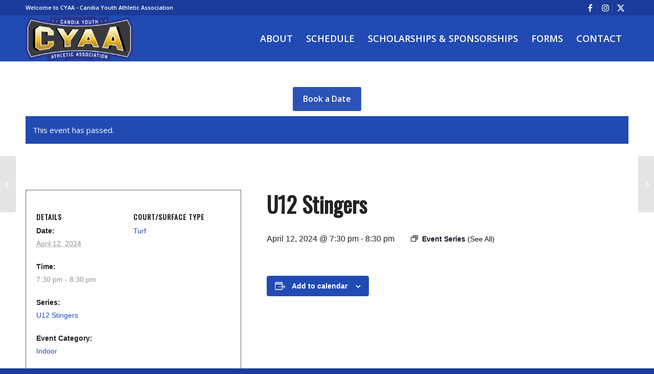

--- FILE ---
content_type: text/html; charset=utf-8
request_url: https://www.google.com/recaptcha/api2/anchor?ar=1&k=6LePt9gUAAAAAHTXI4cmVao5EEwaC319onE7SPEv&co=aHR0cHM6Ly93d3cuY3lhYXNwb3J0cy5jb206NDQz&hl=en&v=PoyoqOPhxBO7pBk68S4YbpHZ&theme=light&size=invisible&badge=bottomright&anchor-ms=20000&execute-ms=30000&cb=lsooxl97y9k0
body_size: 48769
content:
<!DOCTYPE HTML><html dir="ltr" lang="en"><head><meta http-equiv="Content-Type" content="text/html; charset=UTF-8">
<meta http-equiv="X-UA-Compatible" content="IE=edge">
<title>reCAPTCHA</title>
<style type="text/css">
/* cyrillic-ext */
@font-face {
  font-family: 'Roboto';
  font-style: normal;
  font-weight: 400;
  font-stretch: 100%;
  src: url(//fonts.gstatic.com/s/roboto/v48/KFO7CnqEu92Fr1ME7kSn66aGLdTylUAMa3GUBHMdazTgWw.woff2) format('woff2');
  unicode-range: U+0460-052F, U+1C80-1C8A, U+20B4, U+2DE0-2DFF, U+A640-A69F, U+FE2E-FE2F;
}
/* cyrillic */
@font-face {
  font-family: 'Roboto';
  font-style: normal;
  font-weight: 400;
  font-stretch: 100%;
  src: url(//fonts.gstatic.com/s/roboto/v48/KFO7CnqEu92Fr1ME7kSn66aGLdTylUAMa3iUBHMdazTgWw.woff2) format('woff2');
  unicode-range: U+0301, U+0400-045F, U+0490-0491, U+04B0-04B1, U+2116;
}
/* greek-ext */
@font-face {
  font-family: 'Roboto';
  font-style: normal;
  font-weight: 400;
  font-stretch: 100%;
  src: url(//fonts.gstatic.com/s/roboto/v48/KFO7CnqEu92Fr1ME7kSn66aGLdTylUAMa3CUBHMdazTgWw.woff2) format('woff2');
  unicode-range: U+1F00-1FFF;
}
/* greek */
@font-face {
  font-family: 'Roboto';
  font-style: normal;
  font-weight: 400;
  font-stretch: 100%;
  src: url(//fonts.gstatic.com/s/roboto/v48/KFO7CnqEu92Fr1ME7kSn66aGLdTylUAMa3-UBHMdazTgWw.woff2) format('woff2');
  unicode-range: U+0370-0377, U+037A-037F, U+0384-038A, U+038C, U+038E-03A1, U+03A3-03FF;
}
/* math */
@font-face {
  font-family: 'Roboto';
  font-style: normal;
  font-weight: 400;
  font-stretch: 100%;
  src: url(//fonts.gstatic.com/s/roboto/v48/KFO7CnqEu92Fr1ME7kSn66aGLdTylUAMawCUBHMdazTgWw.woff2) format('woff2');
  unicode-range: U+0302-0303, U+0305, U+0307-0308, U+0310, U+0312, U+0315, U+031A, U+0326-0327, U+032C, U+032F-0330, U+0332-0333, U+0338, U+033A, U+0346, U+034D, U+0391-03A1, U+03A3-03A9, U+03B1-03C9, U+03D1, U+03D5-03D6, U+03F0-03F1, U+03F4-03F5, U+2016-2017, U+2034-2038, U+203C, U+2040, U+2043, U+2047, U+2050, U+2057, U+205F, U+2070-2071, U+2074-208E, U+2090-209C, U+20D0-20DC, U+20E1, U+20E5-20EF, U+2100-2112, U+2114-2115, U+2117-2121, U+2123-214F, U+2190, U+2192, U+2194-21AE, U+21B0-21E5, U+21F1-21F2, U+21F4-2211, U+2213-2214, U+2216-22FF, U+2308-230B, U+2310, U+2319, U+231C-2321, U+2336-237A, U+237C, U+2395, U+239B-23B7, U+23D0, U+23DC-23E1, U+2474-2475, U+25AF, U+25B3, U+25B7, U+25BD, U+25C1, U+25CA, U+25CC, U+25FB, U+266D-266F, U+27C0-27FF, U+2900-2AFF, U+2B0E-2B11, U+2B30-2B4C, U+2BFE, U+3030, U+FF5B, U+FF5D, U+1D400-1D7FF, U+1EE00-1EEFF;
}
/* symbols */
@font-face {
  font-family: 'Roboto';
  font-style: normal;
  font-weight: 400;
  font-stretch: 100%;
  src: url(//fonts.gstatic.com/s/roboto/v48/KFO7CnqEu92Fr1ME7kSn66aGLdTylUAMaxKUBHMdazTgWw.woff2) format('woff2');
  unicode-range: U+0001-000C, U+000E-001F, U+007F-009F, U+20DD-20E0, U+20E2-20E4, U+2150-218F, U+2190, U+2192, U+2194-2199, U+21AF, U+21E6-21F0, U+21F3, U+2218-2219, U+2299, U+22C4-22C6, U+2300-243F, U+2440-244A, U+2460-24FF, U+25A0-27BF, U+2800-28FF, U+2921-2922, U+2981, U+29BF, U+29EB, U+2B00-2BFF, U+4DC0-4DFF, U+FFF9-FFFB, U+10140-1018E, U+10190-1019C, U+101A0, U+101D0-101FD, U+102E0-102FB, U+10E60-10E7E, U+1D2C0-1D2D3, U+1D2E0-1D37F, U+1F000-1F0FF, U+1F100-1F1AD, U+1F1E6-1F1FF, U+1F30D-1F30F, U+1F315, U+1F31C, U+1F31E, U+1F320-1F32C, U+1F336, U+1F378, U+1F37D, U+1F382, U+1F393-1F39F, U+1F3A7-1F3A8, U+1F3AC-1F3AF, U+1F3C2, U+1F3C4-1F3C6, U+1F3CA-1F3CE, U+1F3D4-1F3E0, U+1F3ED, U+1F3F1-1F3F3, U+1F3F5-1F3F7, U+1F408, U+1F415, U+1F41F, U+1F426, U+1F43F, U+1F441-1F442, U+1F444, U+1F446-1F449, U+1F44C-1F44E, U+1F453, U+1F46A, U+1F47D, U+1F4A3, U+1F4B0, U+1F4B3, U+1F4B9, U+1F4BB, U+1F4BF, U+1F4C8-1F4CB, U+1F4D6, U+1F4DA, U+1F4DF, U+1F4E3-1F4E6, U+1F4EA-1F4ED, U+1F4F7, U+1F4F9-1F4FB, U+1F4FD-1F4FE, U+1F503, U+1F507-1F50B, U+1F50D, U+1F512-1F513, U+1F53E-1F54A, U+1F54F-1F5FA, U+1F610, U+1F650-1F67F, U+1F687, U+1F68D, U+1F691, U+1F694, U+1F698, U+1F6AD, U+1F6B2, U+1F6B9-1F6BA, U+1F6BC, U+1F6C6-1F6CF, U+1F6D3-1F6D7, U+1F6E0-1F6EA, U+1F6F0-1F6F3, U+1F6F7-1F6FC, U+1F700-1F7FF, U+1F800-1F80B, U+1F810-1F847, U+1F850-1F859, U+1F860-1F887, U+1F890-1F8AD, U+1F8B0-1F8BB, U+1F8C0-1F8C1, U+1F900-1F90B, U+1F93B, U+1F946, U+1F984, U+1F996, U+1F9E9, U+1FA00-1FA6F, U+1FA70-1FA7C, U+1FA80-1FA89, U+1FA8F-1FAC6, U+1FACE-1FADC, U+1FADF-1FAE9, U+1FAF0-1FAF8, U+1FB00-1FBFF;
}
/* vietnamese */
@font-face {
  font-family: 'Roboto';
  font-style: normal;
  font-weight: 400;
  font-stretch: 100%;
  src: url(//fonts.gstatic.com/s/roboto/v48/KFO7CnqEu92Fr1ME7kSn66aGLdTylUAMa3OUBHMdazTgWw.woff2) format('woff2');
  unicode-range: U+0102-0103, U+0110-0111, U+0128-0129, U+0168-0169, U+01A0-01A1, U+01AF-01B0, U+0300-0301, U+0303-0304, U+0308-0309, U+0323, U+0329, U+1EA0-1EF9, U+20AB;
}
/* latin-ext */
@font-face {
  font-family: 'Roboto';
  font-style: normal;
  font-weight: 400;
  font-stretch: 100%;
  src: url(//fonts.gstatic.com/s/roboto/v48/KFO7CnqEu92Fr1ME7kSn66aGLdTylUAMa3KUBHMdazTgWw.woff2) format('woff2');
  unicode-range: U+0100-02BA, U+02BD-02C5, U+02C7-02CC, U+02CE-02D7, U+02DD-02FF, U+0304, U+0308, U+0329, U+1D00-1DBF, U+1E00-1E9F, U+1EF2-1EFF, U+2020, U+20A0-20AB, U+20AD-20C0, U+2113, U+2C60-2C7F, U+A720-A7FF;
}
/* latin */
@font-face {
  font-family: 'Roboto';
  font-style: normal;
  font-weight: 400;
  font-stretch: 100%;
  src: url(//fonts.gstatic.com/s/roboto/v48/KFO7CnqEu92Fr1ME7kSn66aGLdTylUAMa3yUBHMdazQ.woff2) format('woff2');
  unicode-range: U+0000-00FF, U+0131, U+0152-0153, U+02BB-02BC, U+02C6, U+02DA, U+02DC, U+0304, U+0308, U+0329, U+2000-206F, U+20AC, U+2122, U+2191, U+2193, U+2212, U+2215, U+FEFF, U+FFFD;
}
/* cyrillic-ext */
@font-face {
  font-family: 'Roboto';
  font-style: normal;
  font-weight: 500;
  font-stretch: 100%;
  src: url(//fonts.gstatic.com/s/roboto/v48/KFO7CnqEu92Fr1ME7kSn66aGLdTylUAMa3GUBHMdazTgWw.woff2) format('woff2');
  unicode-range: U+0460-052F, U+1C80-1C8A, U+20B4, U+2DE0-2DFF, U+A640-A69F, U+FE2E-FE2F;
}
/* cyrillic */
@font-face {
  font-family: 'Roboto';
  font-style: normal;
  font-weight: 500;
  font-stretch: 100%;
  src: url(//fonts.gstatic.com/s/roboto/v48/KFO7CnqEu92Fr1ME7kSn66aGLdTylUAMa3iUBHMdazTgWw.woff2) format('woff2');
  unicode-range: U+0301, U+0400-045F, U+0490-0491, U+04B0-04B1, U+2116;
}
/* greek-ext */
@font-face {
  font-family: 'Roboto';
  font-style: normal;
  font-weight: 500;
  font-stretch: 100%;
  src: url(//fonts.gstatic.com/s/roboto/v48/KFO7CnqEu92Fr1ME7kSn66aGLdTylUAMa3CUBHMdazTgWw.woff2) format('woff2');
  unicode-range: U+1F00-1FFF;
}
/* greek */
@font-face {
  font-family: 'Roboto';
  font-style: normal;
  font-weight: 500;
  font-stretch: 100%;
  src: url(//fonts.gstatic.com/s/roboto/v48/KFO7CnqEu92Fr1ME7kSn66aGLdTylUAMa3-UBHMdazTgWw.woff2) format('woff2');
  unicode-range: U+0370-0377, U+037A-037F, U+0384-038A, U+038C, U+038E-03A1, U+03A3-03FF;
}
/* math */
@font-face {
  font-family: 'Roboto';
  font-style: normal;
  font-weight: 500;
  font-stretch: 100%;
  src: url(//fonts.gstatic.com/s/roboto/v48/KFO7CnqEu92Fr1ME7kSn66aGLdTylUAMawCUBHMdazTgWw.woff2) format('woff2');
  unicode-range: U+0302-0303, U+0305, U+0307-0308, U+0310, U+0312, U+0315, U+031A, U+0326-0327, U+032C, U+032F-0330, U+0332-0333, U+0338, U+033A, U+0346, U+034D, U+0391-03A1, U+03A3-03A9, U+03B1-03C9, U+03D1, U+03D5-03D6, U+03F0-03F1, U+03F4-03F5, U+2016-2017, U+2034-2038, U+203C, U+2040, U+2043, U+2047, U+2050, U+2057, U+205F, U+2070-2071, U+2074-208E, U+2090-209C, U+20D0-20DC, U+20E1, U+20E5-20EF, U+2100-2112, U+2114-2115, U+2117-2121, U+2123-214F, U+2190, U+2192, U+2194-21AE, U+21B0-21E5, U+21F1-21F2, U+21F4-2211, U+2213-2214, U+2216-22FF, U+2308-230B, U+2310, U+2319, U+231C-2321, U+2336-237A, U+237C, U+2395, U+239B-23B7, U+23D0, U+23DC-23E1, U+2474-2475, U+25AF, U+25B3, U+25B7, U+25BD, U+25C1, U+25CA, U+25CC, U+25FB, U+266D-266F, U+27C0-27FF, U+2900-2AFF, U+2B0E-2B11, U+2B30-2B4C, U+2BFE, U+3030, U+FF5B, U+FF5D, U+1D400-1D7FF, U+1EE00-1EEFF;
}
/* symbols */
@font-face {
  font-family: 'Roboto';
  font-style: normal;
  font-weight: 500;
  font-stretch: 100%;
  src: url(//fonts.gstatic.com/s/roboto/v48/KFO7CnqEu92Fr1ME7kSn66aGLdTylUAMaxKUBHMdazTgWw.woff2) format('woff2');
  unicode-range: U+0001-000C, U+000E-001F, U+007F-009F, U+20DD-20E0, U+20E2-20E4, U+2150-218F, U+2190, U+2192, U+2194-2199, U+21AF, U+21E6-21F0, U+21F3, U+2218-2219, U+2299, U+22C4-22C6, U+2300-243F, U+2440-244A, U+2460-24FF, U+25A0-27BF, U+2800-28FF, U+2921-2922, U+2981, U+29BF, U+29EB, U+2B00-2BFF, U+4DC0-4DFF, U+FFF9-FFFB, U+10140-1018E, U+10190-1019C, U+101A0, U+101D0-101FD, U+102E0-102FB, U+10E60-10E7E, U+1D2C0-1D2D3, U+1D2E0-1D37F, U+1F000-1F0FF, U+1F100-1F1AD, U+1F1E6-1F1FF, U+1F30D-1F30F, U+1F315, U+1F31C, U+1F31E, U+1F320-1F32C, U+1F336, U+1F378, U+1F37D, U+1F382, U+1F393-1F39F, U+1F3A7-1F3A8, U+1F3AC-1F3AF, U+1F3C2, U+1F3C4-1F3C6, U+1F3CA-1F3CE, U+1F3D4-1F3E0, U+1F3ED, U+1F3F1-1F3F3, U+1F3F5-1F3F7, U+1F408, U+1F415, U+1F41F, U+1F426, U+1F43F, U+1F441-1F442, U+1F444, U+1F446-1F449, U+1F44C-1F44E, U+1F453, U+1F46A, U+1F47D, U+1F4A3, U+1F4B0, U+1F4B3, U+1F4B9, U+1F4BB, U+1F4BF, U+1F4C8-1F4CB, U+1F4D6, U+1F4DA, U+1F4DF, U+1F4E3-1F4E6, U+1F4EA-1F4ED, U+1F4F7, U+1F4F9-1F4FB, U+1F4FD-1F4FE, U+1F503, U+1F507-1F50B, U+1F50D, U+1F512-1F513, U+1F53E-1F54A, U+1F54F-1F5FA, U+1F610, U+1F650-1F67F, U+1F687, U+1F68D, U+1F691, U+1F694, U+1F698, U+1F6AD, U+1F6B2, U+1F6B9-1F6BA, U+1F6BC, U+1F6C6-1F6CF, U+1F6D3-1F6D7, U+1F6E0-1F6EA, U+1F6F0-1F6F3, U+1F6F7-1F6FC, U+1F700-1F7FF, U+1F800-1F80B, U+1F810-1F847, U+1F850-1F859, U+1F860-1F887, U+1F890-1F8AD, U+1F8B0-1F8BB, U+1F8C0-1F8C1, U+1F900-1F90B, U+1F93B, U+1F946, U+1F984, U+1F996, U+1F9E9, U+1FA00-1FA6F, U+1FA70-1FA7C, U+1FA80-1FA89, U+1FA8F-1FAC6, U+1FACE-1FADC, U+1FADF-1FAE9, U+1FAF0-1FAF8, U+1FB00-1FBFF;
}
/* vietnamese */
@font-face {
  font-family: 'Roboto';
  font-style: normal;
  font-weight: 500;
  font-stretch: 100%;
  src: url(//fonts.gstatic.com/s/roboto/v48/KFO7CnqEu92Fr1ME7kSn66aGLdTylUAMa3OUBHMdazTgWw.woff2) format('woff2');
  unicode-range: U+0102-0103, U+0110-0111, U+0128-0129, U+0168-0169, U+01A0-01A1, U+01AF-01B0, U+0300-0301, U+0303-0304, U+0308-0309, U+0323, U+0329, U+1EA0-1EF9, U+20AB;
}
/* latin-ext */
@font-face {
  font-family: 'Roboto';
  font-style: normal;
  font-weight: 500;
  font-stretch: 100%;
  src: url(//fonts.gstatic.com/s/roboto/v48/KFO7CnqEu92Fr1ME7kSn66aGLdTylUAMa3KUBHMdazTgWw.woff2) format('woff2');
  unicode-range: U+0100-02BA, U+02BD-02C5, U+02C7-02CC, U+02CE-02D7, U+02DD-02FF, U+0304, U+0308, U+0329, U+1D00-1DBF, U+1E00-1E9F, U+1EF2-1EFF, U+2020, U+20A0-20AB, U+20AD-20C0, U+2113, U+2C60-2C7F, U+A720-A7FF;
}
/* latin */
@font-face {
  font-family: 'Roboto';
  font-style: normal;
  font-weight: 500;
  font-stretch: 100%;
  src: url(//fonts.gstatic.com/s/roboto/v48/KFO7CnqEu92Fr1ME7kSn66aGLdTylUAMa3yUBHMdazQ.woff2) format('woff2');
  unicode-range: U+0000-00FF, U+0131, U+0152-0153, U+02BB-02BC, U+02C6, U+02DA, U+02DC, U+0304, U+0308, U+0329, U+2000-206F, U+20AC, U+2122, U+2191, U+2193, U+2212, U+2215, U+FEFF, U+FFFD;
}
/* cyrillic-ext */
@font-face {
  font-family: 'Roboto';
  font-style: normal;
  font-weight: 900;
  font-stretch: 100%;
  src: url(//fonts.gstatic.com/s/roboto/v48/KFO7CnqEu92Fr1ME7kSn66aGLdTylUAMa3GUBHMdazTgWw.woff2) format('woff2');
  unicode-range: U+0460-052F, U+1C80-1C8A, U+20B4, U+2DE0-2DFF, U+A640-A69F, U+FE2E-FE2F;
}
/* cyrillic */
@font-face {
  font-family: 'Roboto';
  font-style: normal;
  font-weight: 900;
  font-stretch: 100%;
  src: url(//fonts.gstatic.com/s/roboto/v48/KFO7CnqEu92Fr1ME7kSn66aGLdTylUAMa3iUBHMdazTgWw.woff2) format('woff2');
  unicode-range: U+0301, U+0400-045F, U+0490-0491, U+04B0-04B1, U+2116;
}
/* greek-ext */
@font-face {
  font-family: 'Roboto';
  font-style: normal;
  font-weight: 900;
  font-stretch: 100%;
  src: url(//fonts.gstatic.com/s/roboto/v48/KFO7CnqEu92Fr1ME7kSn66aGLdTylUAMa3CUBHMdazTgWw.woff2) format('woff2');
  unicode-range: U+1F00-1FFF;
}
/* greek */
@font-face {
  font-family: 'Roboto';
  font-style: normal;
  font-weight: 900;
  font-stretch: 100%;
  src: url(//fonts.gstatic.com/s/roboto/v48/KFO7CnqEu92Fr1ME7kSn66aGLdTylUAMa3-UBHMdazTgWw.woff2) format('woff2');
  unicode-range: U+0370-0377, U+037A-037F, U+0384-038A, U+038C, U+038E-03A1, U+03A3-03FF;
}
/* math */
@font-face {
  font-family: 'Roboto';
  font-style: normal;
  font-weight: 900;
  font-stretch: 100%;
  src: url(//fonts.gstatic.com/s/roboto/v48/KFO7CnqEu92Fr1ME7kSn66aGLdTylUAMawCUBHMdazTgWw.woff2) format('woff2');
  unicode-range: U+0302-0303, U+0305, U+0307-0308, U+0310, U+0312, U+0315, U+031A, U+0326-0327, U+032C, U+032F-0330, U+0332-0333, U+0338, U+033A, U+0346, U+034D, U+0391-03A1, U+03A3-03A9, U+03B1-03C9, U+03D1, U+03D5-03D6, U+03F0-03F1, U+03F4-03F5, U+2016-2017, U+2034-2038, U+203C, U+2040, U+2043, U+2047, U+2050, U+2057, U+205F, U+2070-2071, U+2074-208E, U+2090-209C, U+20D0-20DC, U+20E1, U+20E5-20EF, U+2100-2112, U+2114-2115, U+2117-2121, U+2123-214F, U+2190, U+2192, U+2194-21AE, U+21B0-21E5, U+21F1-21F2, U+21F4-2211, U+2213-2214, U+2216-22FF, U+2308-230B, U+2310, U+2319, U+231C-2321, U+2336-237A, U+237C, U+2395, U+239B-23B7, U+23D0, U+23DC-23E1, U+2474-2475, U+25AF, U+25B3, U+25B7, U+25BD, U+25C1, U+25CA, U+25CC, U+25FB, U+266D-266F, U+27C0-27FF, U+2900-2AFF, U+2B0E-2B11, U+2B30-2B4C, U+2BFE, U+3030, U+FF5B, U+FF5D, U+1D400-1D7FF, U+1EE00-1EEFF;
}
/* symbols */
@font-face {
  font-family: 'Roboto';
  font-style: normal;
  font-weight: 900;
  font-stretch: 100%;
  src: url(//fonts.gstatic.com/s/roboto/v48/KFO7CnqEu92Fr1ME7kSn66aGLdTylUAMaxKUBHMdazTgWw.woff2) format('woff2');
  unicode-range: U+0001-000C, U+000E-001F, U+007F-009F, U+20DD-20E0, U+20E2-20E4, U+2150-218F, U+2190, U+2192, U+2194-2199, U+21AF, U+21E6-21F0, U+21F3, U+2218-2219, U+2299, U+22C4-22C6, U+2300-243F, U+2440-244A, U+2460-24FF, U+25A0-27BF, U+2800-28FF, U+2921-2922, U+2981, U+29BF, U+29EB, U+2B00-2BFF, U+4DC0-4DFF, U+FFF9-FFFB, U+10140-1018E, U+10190-1019C, U+101A0, U+101D0-101FD, U+102E0-102FB, U+10E60-10E7E, U+1D2C0-1D2D3, U+1D2E0-1D37F, U+1F000-1F0FF, U+1F100-1F1AD, U+1F1E6-1F1FF, U+1F30D-1F30F, U+1F315, U+1F31C, U+1F31E, U+1F320-1F32C, U+1F336, U+1F378, U+1F37D, U+1F382, U+1F393-1F39F, U+1F3A7-1F3A8, U+1F3AC-1F3AF, U+1F3C2, U+1F3C4-1F3C6, U+1F3CA-1F3CE, U+1F3D4-1F3E0, U+1F3ED, U+1F3F1-1F3F3, U+1F3F5-1F3F7, U+1F408, U+1F415, U+1F41F, U+1F426, U+1F43F, U+1F441-1F442, U+1F444, U+1F446-1F449, U+1F44C-1F44E, U+1F453, U+1F46A, U+1F47D, U+1F4A3, U+1F4B0, U+1F4B3, U+1F4B9, U+1F4BB, U+1F4BF, U+1F4C8-1F4CB, U+1F4D6, U+1F4DA, U+1F4DF, U+1F4E3-1F4E6, U+1F4EA-1F4ED, U+1F4F7, U+1F4F9-1F4FB, U+1F4FD-1F4FE, U+1F503, U+1F507-1F50B, U+1F50D, U+1F512-1F513, U+1F53E-1F54A, U+1F54F-1F5FA, U+1F610, U+1F650-1F67F, U+1F687, U+1F68D, U+1F691, U+1F694, U+1F698, U+1F6AD, U+1F6B2, U+1F6B9-1F6BA, U+1F6BC, U+1F6C6-1F6CF, U+1F6D3-1F6D7, U+1F6E0-1F6EA, U+1F6F0-1F6F3, U+1F6F7-1F6FC, U+1F700-1F7FF, U+1F800-1F80B, U+1F810-1F847, U+1F850-1F859, U+1F860-1F887, U+1F890-1F8AD, U+1F8B0-1F8BB, U+1F8C0-1F8C1, U+1F900-1F90B, U+1F93B, U+1F946, U+1F984, U+1F996, U+1F9E9, U+1FA00-1FA6F, U+1FA70-1FA7C, U+1FA80-1FA89, U+1FA8F-1FAC6, U+1FACE-1FADC, U+1FADF-1FAE9, U+1FAF0-1FAF8, U+1FB00-1FBFF;
}
/* vietnamese */
@font-face {
  font-family: 'Roboto';
  font-style: normal;
  font-weight: 900;
  font-stretch: 100%;
  src: url(//fonts.gstatic.com/s/roboto/v48/KFO7CnqEu92Fr1ME7kSn66aGLdTylUAMa3OUBHMdazTgWw.woff2) format('woff2');
  unicode-range: U+0102-0103, U+0110-0111, U+0128-0129, U+0168-0169, U+01A0-01A1, U+01AF-01B0, U+0300-0301, U+0303-0304, U+0308-0309, U+0323, U+0329, U+1EA0-1EF9, U+20AB;
}
/* latin-ext */
@font-face {
  font-family: 'Roboto';
  font-style: normal;
  font-weight: 900;
  font-stretch: 100%;
  src: url(//fonts.gstatic.com/s/roboto/v48/KFO7CnqEu92Fr1ME7kSn66aGLdTylUAMa3KUBHMdazTgWw.woff2) format('woff2');
  unicode-range: U+0100-02BA, U+02BD-02C5, U+02C7-02CC, U+02CE-02D7, U+02DD-02FF, U+0304, U+0308, U+0329, U+1D00-1DBF, U+1E00-1E9F, U+1EF2-1EFF, U+2020, U+20A0-20AB, U+20AD-20C0, U+2113, U+2C60-2C7F, U+A720-A7FF;
}
/* latin */
@font-face {
  font-family: 'Roboto';
  font-style: normal;
  font-weight: 900;
  font-stretch: 100%;
  src: url(//fonts.gstatic.com/s/roboto/v48/KFO7CnqEu92Fr1ME7kSn66aGLdTylUAMa3yUBHMdazQ.woff2) format('woff2');
  unicode-range: U+0000-00FF, U+0131, U+0152-0153, U+02BB-02BC, U+02C6, U+02DA, U+02DC, U+0304, U+0308, U+0329, U+2000-206F, U+20AC, U+2122, U+2191, U+2193, U+2212, U+2215, U+FEFF, U+FFFD;
}

</style>
<link rel="stylesheet" type="text/css" href="https://www.gstatic.com/recaptcha/releases/PoyoqOPhxBO7pBk68S4YbpHZ/styles__ltr.css">
<script nonce="Ws46itIuGSKer1aX6FiuqA" type="text/javascript">window['__recaptcha_api'] = 'https://www.google.com/recaptcha/api2/';</script>
<script type="text/javascript" src="https://www.gstatic.com/recaptcha/releases/PoyoqOPhxBO7pBk68S4YbpHZ/recaptcha__en.js" nonce="Ws46itIuGSKer1aX6FiuqA">
      
    </script></head>
<body><div id="rc-anchor-alert" class="rc-anchor-alert"></div>
<input type="hidden" id="recaptcha-token" value="[base64]">
<script type="text/javascript" nonce="Ws46itIuGSKer1aX6FiuqA">
      recaptcha.anchor.Main.init("[\x22ainput\x22,[\x22bgdata\x22,\x22\x22,\[base64]/[base64]/[base64]/KE4oMTI0LHYsdi5HKSxMWihsLHYpKTpOKDEyNCx2LGwpLFYpLHYpLFQpKSxGKDE3MSx2KX0scjc9ZnVuY3Rpb24obCl7cmV0dXJuIGx9LEM9ZnVuY3Rpb24obCxWLHYpe04odixsLFYpLFZbYWtdPTI3OTZ9LG49ZnVuY3Rpb24obCxWKXtWLlg9KChWLlg/[base64]/[base64]/[base64]/[base64]/[base64]/[base64]/[base64]/[base64]/[base64]/[base64]/[base64]\\u003d\x22,\[base64]\\u003d\\u003d\x22,\[base64]/DlMKRLHAPw5nCpMOUw5kJXg9dYkXClTJow4TCnMKPYlbClnVJPQrDtW3DgMKdMTJyKVjDmWpsw7w6wpbCmsONwp3Dg2TDrcKrNMOnw7TCsgo/wr/Cjk7DuVAaUknDsS1VwrMWJcOnw70gw7ZGwqgtw74Cw65GI8KJw7waw7PDgyUzITjCi8KWScOSPcOPw7UjJcO7aT/Cv1UMwp3CjjvDj2x9wqc7w7UVDCMnEwzDpTTDmsOYIMOQQxfDqcKYw5VjJhJIw7PCtcKPRSzDrwlgw7rDrsKiwovCgsKJbcKTc2B5WQZ/wrgcwrJaw7RpwobCnnLDo1nDshhtw4/DgEE4w4pNV0xTw7fCvi7DuMKoJy5dHHLDkWPCh8K6KlrCo8O/w4RGJSYfwrwXb8K2HMKPwp1Iw6YTcMO0YcKhwr1Awr3ChWPCmsKuwrUqUMK/w5NAfmHCqVheNsOLVsOEBsO9ZcKvZ0zDvzjDn1/DmH3DohbDjsO1w7hpwoRIwobCu8Ktw7nChE10w5QeD8K9wpzDmsK/wonCmxwHaMKeVsK/w6EqLSTDkcOYwoY2L8KMXMOiHlXDhMKUw5Z4GGhLXz3CtyPDuMKkNBzDpFZHw4zClDbDsQHDl8K5LkzDuG7ClsOEV0UUwok5w5EsXMOVbGpUw7/Ct0jCjsKaOVrCpErCtgtiwqnDgXPCmcOjwovCrxJfRMKBV8K3w79UWsKsw7MjacKPwo/ChANhYActGEHDigJ7woQTXUIeTxkkw50VwrXDtxFXDcOeZDrDnz3CnGXDqcKSYcKbw45BVRguwqQbeWklRsOaRXMlwrTDkTBtwoltV8KHCC0wAcOBw4HDksOOwp7DkMONZsOnwoAYTcKjw5HDpsOjwpzDpVkBZjDDsEkdwrXCjW3DkAo3wpYKIMO/wrHDn8O6w5fChcOaG2LDjhEvw7rDvcOfO8O1w7kww47Dn03DpRvDnVPCh09bXsO3YhvDiRNvw4rDjkUWwq5sw6YaL0vDpMOmEsKTXsKRSMOZasKJcsOSVC5MKMK9RcOwQU9Ow6jCigbCsmnCiDTCsVDDkVJmw6YkD8O4UHEEwp/DvSZeClrConoiwrbDmknDjMKrw67ChWwTw4XCmjoLwo3ChMOEwpzDpsKYNHXCkMKZHCILwqQAwrFJwq/DoVzCvCnDh2FEasKfw4gDS8KNwrYgaWLDmMOCEC5mJMK8w7jDug3CuQZIIVlOw6fCicO+YMOGw6hGwqFawrMtw4JIK8KKw7/Ds8OaAgPDosONwq/CoMOpCk3CvsKzwqnCkF/DjznDvsOacRkTScKhw71ww6LCvXbDt8O4IcKUShDDonjDq8KTPsKGOVEnw7s1SMOnwqgcBcKmDhcawoXCrsORwqFHwoYSU0zDmEwawqbDiMKzwr/Du8KewpxlMhbCmMKhEVclwp3DlMKoAQIFCcKfwo7CtiLDu8OzbFwuwo/CkMKMF8OPZW/CrMOTw7vDrsKhw7fCvjp7w497aCJlw7N9enEYNlHDrcOPAU3CoHnCtX/DhsOJPBfCs8KYGx7CoVzCklRJJMOjwoHClzDColcwL2/Dhl/DmcK6wqE3WUAifcOPBcKMw5LCq8KWERPDsizDr8OaZsO1wrjDqsK1RmHDrHjDpC9SwrLCjsOyXsOvOQJQS1bCicK+FsO3A8KiIFrChcKsLsKcaxHDki7DqMOmR8KVwoBOwqfCjcO7w5HDqjw6HG/DnXI8wo/Cn8KIV8KVwrLCti7CtcKIwp/[base64]/[base64]/DgMOgw6HCrnfCiMKaSMKrfsKSwqlnwrcHw7rDnB7ClnbCg8KJw79IfmFbLMKjwrrDsmTDgsKEDDvDl2sQwrPCmsO/[base64]/DkTgeXMK5wp0aw6tsH8KUwpc8QsKaw5HCi19sNA7CrjgfQV9mw4TCilvCvMKfw6vDl1cOH8KvbSTCjn7DqSTDpC/Dmz3Dv8KJw6fDmCFZwoI5McOqwo/[base64]/AQt4w65ew68Vw4wqwrrCokHDqETCtg3CiRbDnm9aNh0Yf3jCnjJeA8O1wp3DhWbCn8KDXsOqJMKbw6TDocKHZsK4w607wrnCq3TDpMKoJg9RDT8/[base64]/w5oVwrrCqVFvwrVdwqoXGETDlxxZBlt0w7jChcOaUMKPalLDuMO7wqF6w5rDtsOtA8KFwpJUw5YWJ2w8woR7C1DCrx/CoiDDhFzDrTzCmWRkw7nCng7DuMODw6HCgSfCtsOiMgZ2wrtAw4wnwrDDhsOefxdlwp4cwqlec8KyW8OWXcOuRmllT8KHMDTDksOOXsKqcT1AwpDDhcKuwpvDs8K7OUgMw54ZORrDtV/DtMOUFcOqwp/DlSzDrMO/w6VgwqJOwolgwoFgw6vCoglZw4MwTxhcwofDtcKOw7vCvMOlwrDCgcKdwpo/a3pmZcKXw6gbQBFsABBVMlDDtMOwwpcDJMKrw5x3S8KeV0bCsSfDtcK3wpnCpkAhw4PCsBN6OMKMw5PDr3EDG8ONXFLDt8Kdw5/[base64]/wrTDv37DsVDDssOYbgHDvCHCg8OGc3Bhw51dw57Du8OKw59YEhrChMOHGm5+EEMldcOxwrtewr9hLSl3w6hew53CvcOBw4PDlMO2w7V5Z8Knw4Jbw4nDgMOvw7x3bcOoW2jDtMOPwohLBMOOw6/CosO0Y8KFw6xYwqdUw7pBwrzDhMOFw4oYw4jCslPDu2oHwrfDiG3CuUthe07CmnvDjMOYw7TDqnLCjsKPw5bCoFPDtMO8ZMOCw73CucOBQztEwqDDtsOVXmzDmEdvwqrDogwfw7MGI3nDqgNAw5w4LS/DqTnDplHCrX8pFlwIPsONwo5ERsKhFDbDu8OhwpTDtsO5ZsOSfcODwpPCnTvCksO4ZjcZw4/DqH3DqMK/NsKNR8OMw43Ct8KeM8KLwrrCm8OJScOhw5/CncKowq3CrMOzUAxfw4vDhRzCpcK9w4JfbcK3w4xTIcOdAsOcPXbCusO0GMOEcMOuwokTQ8KUwpLDmGRkwosuDDEkW8ObeQ3CiAchMsOFc8OGw6nDkijCmh3DnmcYw4bCgmYtwqzCgSF6Iy/[base64]/[base64]/Ct2EkwoHDqsKmJsKaN8O4woV0Ml3CsU4GU0UbwpjCmS1AE8Kgw7/CrADDosOhwr8MDwvCnGHCpcOZw492EGItw5QfT3nCvhvCm8OLaA44wqTDoTojQhssdF8wZ0LDsHtBw7Q2w7hhJ8Kew7BYf8ODdMKPwqFJw7R0USV6w4LDm2Z9wppcXsOmw5Njw5rCgA/DoG43R8K0woFuw7hRA8Kbw77DrHXDvgrDsMOVw4TDu3sSWmlYw7TDsB0UwqjChinCrAjCpGsuw7t8Z8KfwoMEwqNEwqEYMsK+wpDCksKqw58dC1DDgsKvOi0nXMKgE8ObdyTDrMOWdMKvMhgsZMKce3TChcOXw7/DgMKsAg7DmsOSw6LDjcOpEEoqw7DCh1vCgDEBw40bW8Kyw7kxw6AQB8OKw5PCvQvCgQIGwr7CrMKMBXbDi8OqwpQlKsKvKhjDiVTDssOTw5XDhAXCh8KTXDrDnjTDnUxvfMKQw7tRw6w7w5I6woRnwr56bHxMKkxDMcKKw47DlcK/U0jCpSTCpcOJw4Z4woXClsOwIxPCmSNXQ8OcecOfIzbDtyI+MMO0HErCslPDoE0Hwph8dVbDtDZQw7YzGQrDtnDDmMKDQg/DjQzDvHTCmcOYMlYrA2o/wrJ7woAvwoJ2awh4w6jCgcKywrnDtjQQwqA6wq/Cg8O5w4AuwoDCiMO7fiYJwoBGMAV/wpbDl29KT8KhwqLDuwhuSG3CmU9jw7HCpVghw5rCl8OpPwJGXjjDoBbCvz0/YRNYw754w4E8AMO5wpPCh8KDQQgwwoVsAUjCucOYw6w0wrF5w5nCnHjCo8OpQzDCn2Rrf8ObPCXDlTdAQcKVw7pWFlBgR8O9w4ZnIcKkEcK4HkJwJ3zChsOLQ8OtYknCrcOyExzDjAXCoRgGw6vDukUzTcOfwq/DiFImChMcw7bDncO0Si0ca8OUHMKCw7bCuHnDnMO9MMOHw6d5w4jCpMOYw73CokPCnGHCoMOZw6rCk2DCg0bCkMKUw4MlwrpPwpdpDjslw4XDn8K1w4waw63Dl8KAcsOVwpFAIsOQw7lNGVLCuTlew4ddwpUJw4ciwo/CuMOGfXPCu03CuxvDtDzCnsKdwp/ClcOQGcOze8OdRGljw4B0wobCiXjCg8OIBMOiw4dDw4zDmSJKNjnDqhDCvD11wo/DgS5nPDfDusK7dRNIw6J2SsKHEkTCsTxyc8OBw4pzw7nDusKCYyDDl8K3w4xOD8ONVGnDhB0Qwrx7w4JDKTIAw7DDsMODw48YKGZhDBHCtcKmIcKTXcKlw6NKNCMHwqEfw7bCi3Miw7LCssKdKsOWUMKXMcKEYHPCm3dkeHLDu8KZwopqHMO6w7XDqcKiS0rClz/[base64]/DgnF/CzvCnnJgBMKGIyR2w57DqMKNQlrDp8KyZMKew73Cq8OYLsO2wqo8wqjDkcKWBcO3w7/[base64]/[base64]/DrG8mw7HDhHFWw6LCo8KTb1DCkcOFw73DvR94EmM7w49EEWTCk0BswpPDm8KTwqnDkVDChMO7bGLCu3LCnVtHCRt6w5AlRcKnAsK4w5LDhSPDtEHDsm90TVI4w6R9MMKOwoQ0w7FjYApIPsORZwfCi8OPRgA/worDnWPCj03Dg27ClkR7dU8Cw6Rpwr3Dh3jCvWbDtcOwwrUxwpPCjmAcFgttwqDCrWZWFzhkBTbCksOewo8OwrMgw54LMsKUfMK0w68YwoYdE3jDq8Oaw5tpw5/CmDsUwp0DN8Orwp3DkcKEdsKLB1vDoMKsw4vDsCE+fmsww48OFsKOFMKdWxHCmMOow6rDmMKgJ8O5M1cDG1AawoDCtiYuw6TDolHDggk2wpjCmsO5w7/DiQXClcKeB2oXFMKpw4XDiV9IwoPDvcOrwovDrMK0Px3CtWRoBSZIdCvDjFbCknDDiHYLwqhVw4jDk8OiAmk9w4nDmcOzw5E4Q33Dh8K6XMOCScOrHsKYwp9nVnU1w41Rw6rDhlzCosKIWMKPwqLDmsKDw5LClyB/bmJTw6Vcc8K5w6tyPTvDhEbCn8OVw53CosKiw5HCmMKRD1fDl8KwwrzClFfCn8ODAXfCpsOWw7HDjlDCkxMPwpEbw5PDrMOIHX1CNHLCm8OXwr/Cv8KcXMOlE8OXIcKzccKNJ8OpbyrCgDtGB8KjwrfDuMKpwqvDhj85GMOOwpLCisO6Glc0wozCnsK0PkPDoHAHCHHCon93NcOdXxTCqS4wDyDDn8KTRWrClUYTwqhFFcOMfMKTw73Cp8OPwo1fwq/CjSLCkcKiwojDs1Itw6nDusKow48EwpZRTcOSw64rWsOYVE81wozChcK5w79Sw4tNwr3CjMKlb8OQEMOOMMK/BcOZw7dvOijDpTTDocOuwpZ+ccOoXcK+PAjDicKewpV2wrvDgRzCuV/[base64]/[base64]/CtEx8AsKfMi3CrcKVwoJPay/CsGDCtHzCvTnDuiomw4Naw4XCq2nCoAlHTcOeYnw8w6LCrcKoAVPCgynDv8OTw79dwpMQw60CWQjClB/Ct8KCw7RewqQlblA9w44SMMOATsO3Q8OJwq50w7jDoi4ww6bDisKuWy7ClMKpw6JwwqfCrsKkLcOkVUbCrAnDgz3DuUfDrxjDo1JSwrQMwqnCosOkw4ECw7M/I8OkAilQw4/CpcO1wrvDkDJQwoQxw43CsMOAw6ludUfCnMKUUcOCw7Etw7PClsKJLcOsAW1fwr4KPg5gw5/[base64]/DtsKow6pGOR5/KsOkwpEBIVExwrEMGMK0wp83PQ3CnkfCjsKfw55QesKtCsOjwqTCrcK6wo8xPcKrdcOBPMK6w6UdAcONFxQILsKaChTDscOKw6NyA8OFA3zDrcK5wofDrMOTwo1WfFJaBwkhwqPCgmA1w5Y9ezvDnjjDg8KvLsOow7zDjyh9e3/DmXXDpUXDj8O1S8KCw77DkGPCvzfDm8KKMU4MN8OCAMK1M30PChwMwpnCo2hVw5LCk8K7wog8w77CiMKww68rP1U5EsOjw6/[base64]/Cq8OXw7XDosOucW7Du0BnwoB6w4cTZcKEVkbDk1Ewd8OXBsKbw5HDt8KHVW95PcOZBnV/w5PCkmQwODhhYExAWkksVcKkesKTwowxM8OWUsOOFMK0BsKiEcODGMKqNMOBwrAFwpoDUcOYw7IeQDNPR0dEecOGRgt0UFNDwo3CjsO4w5Bmw5Fpw5EOwok9FBBkV1XDpcKEwqoUHGPDtMOfSsK4w6zDv8OsWcKybD/DlVvCmn8uw6vCtsOncCXCpMOafsK6wqozw6rDuSlHw6oJOFJXw73DmnzDqMOeCcO5wpLDm8OtwrjDtwTDpcKFC8O4wpg/w7bDkcK3w5DDh8KcT8KUAH83QMOqMjDDpkvDp8O+asKNwprDkMK4ZiQ9wrrCicONwowdwqTCgkLDs8Kow4XDrMKTwofDtMOWw6ppA35pYRrCtTd1w5cEwo8GAUxTYlnDpsOIwo3CimXCrcOmETTCmgDCgMKICMKIA0DDn8OeKcKiwpMHN2V7C8KMwpZzw7/CojR3wr/Ds8KONsKWw7Ugw7kde8OuUh3DkcKUP8KOfABSwpDCs8OZNsK6w5kGwoVzaxtew6jDhHMHKcKiHcKucUoKw6s7w5/CvcO8CcOMw4dMHcOqdsKjWXxXwp/CmcOaLMKXD8OaD8OrEsOLQsKVQ1wwMMKFwoEtw6vCjcKLw5ZIJUDCp8OVw53CiQdVEzMOwqPCtV8Dw67DnVfDtsKdwoceSQTCocKhBgDDocOSZk7CkVTCulxje8Oxw4/DusO3wohSNMKUZsK+wpYjw5LCq01gRcOeesOYTgERw7vDhHVPw5QYBsKBecO3Gk3Cq20uCsORwoLCvC/[base64]/Dg2/ChjLDmcOdwqPDg0/CtERjRMK7wqjCmxjCjUvDmUkjwr4NwpjCu8Kcw4/DomEOesOvw7XCgMO9eMONwqfDo8KJw4fCugNTw48Uwptsw6UDwpvCrzBNw511HwLDhcO8Fi3Dq2/DkcOwHsOjw6Vcw7AYFcOmwq/Ch8OFL3bCiiMTJCXCkTpMw6Nhw4vDmFZ8MyXCjW4BLMKbUlo2w5FwEBB6w6LDh8K8CRZkwr9sw5p/w54SJ8OxdMOXw4XCosKMwrTCrcO7w7xHwpnCpjVPwqXDkzjCl8KKYTvCim3DisOnB8OAAH4yw6QEwpNRDTzCnV87wp8Kw6kqIS4HLcO7C8O4YsKlPcOFw7xDw5TCm8OLHVzCsn5awoAeUMO+w6/Dm1tAXm/DpR/Dp0Nxw4TCjDowK8OxFjnDk3PCmxJsTQ/[base64]/ZcK5w6Y5w4DDvVHCtVvCujPCjWrCkg/Di8KxSMKeSxACwoojOjd5w6AAw4wrUsKkHg4ebXQdLgMJw7TCsVLDkkDCvcOaw7llwoc/w7fDicKtw6YvTMOgwozCuMO5WyrCqFDDjcKNwq0swqwGw7khKGHDsHZKw6kNeijCs8O2FMO/[base64]/CmsOXw79Xwq/DicOFd8OUw5XDucOMwr8jw5bChcOPAFfDjE0qw6nDp8OqZUpFUMOEQW/[base64]/DiXQEIHXDtcKADMOEUxHDo2R6NsOEwqBtMCfCnixRw5JDw6HCmcOSwox5Xj3Cqh7Cuj04w4fDjih8wr/DhVdWwqTCu3xKwpPCqh4DwrUpw5kLwqcWw7Bww68+csOkwrPDoBbCjsO7OcK6VcKYwqHCvE11TTciWMKcw4LCi8OWGcOXwrZswphDOAFEw5rCrF4fw7LDiQZbw5fClEBbw7oqw5/DoDAOw40vw5HCu8K5UHPDqwdURMOmTMKQwqbCusOMZiY0N8O+w4PCrSPDj8Kxw6rDlcOiZcKYDCkyawktw7nCvlJIw4/CjMKIwqtuwp8ww7vCtxnCh8KSBcKjwqMrbi84GMO6wp0iw67CkcOQw51HN8KxPcOfSn/DosKTw6rDrQnCpsOPSMO0ecOYNklQJDwmwrhrw7IYw4TDgAfCjicqO8OzcmrDlHEOe8OWw6PCmRpJwqnCiztgRU7Dg3TDmTYSw51tC8KadDJtw4E1Dg1ywpbCihbDl8Ogw4NSasO9LsOeVsKVw7slGcKmw6vDocOYUcKqw7bCgsObTE3CksOdw4liAW7Ck2/CuAlfS8OeR1Y9w53Cv2LCkMOYDmXCkEBIw45IwpjCusKkwrfChcKUMQnCl1fCr8Kuw7XCh8OybsOtw6EYwrDCgMKuDUopaxARTcKnwq7CgS/DolDCsH8Yw5Mlw6zCqsK8FsORJBPDr205SsOLwrPDtmVYRU8jwqfCiTBbw4IKYUHDpTrCrSIYL8Kmw57Dm8Krw4ZzGR7DkMOQwp3CjMONJ8O+U8KwWsKRw43DolrDg37DjcO6EsKmEAfCqyNWDcKLwr09EcOvwqNoE8Ksw69fwp5OIsO/[base64]/DmcOGS0dowqTCkQh6ISjDocOqB8OLw7XDvMOQw4V4w6TCjMKzwo3CgcK8JkrDnCp8w4nCjiXCiV/DrsKvw6ccYMOSccOGDAvDhw1LwpLDicOAwoRVw53Dv8Kowp/[base64]/w5pbCQM1CwHCq2NCw5DClV4Dw6LCsMOjw5LCg8Ofw6nDsU3Ds8OAw5LDj0PClVzCoMKjDjBXwoEnbWXCv8Osw6bCkUbCgHnDusOjIiBTwr8aw7oTWGQjVXM+Y2QAAMKFQ8KgDMKtwo/DpCTCocObwqJVZBguPXfCmVsaw4/ClcOpw5LCmH9cworDliQlw7nCjjgsw6Yva8KAw7UpPsKuw74RQSUkw47Dmml4JVEqOMKzw4FBCigaMsK5YTvDm8KDJ37CgcKlTcOrCF/Dj8KMw5R0NcKkw6ROwqrDqnN7w4LDoGXDhG/DgcKEw7/[base64]/CicO2w4A5wrrDuMOiQ8KQwp5Xw77CoDEQfsOdwooMwr7Cmz/CnDrDmHMxw6hiY3jDiUTDlVxNwrrDqsKSNQxSw6MZIF/CvMKyw5/[base64]/Dg8ONP0jDpHnCoMObSHfCu8OCbcKcwrnDn8O5w5zCrcONwoJ4w70ewolBw47DmljCjUjDik3DqsKLw7/DrSt3woIba8KhCsOCAsOTwqfCmcO6f8KywpAoBVZXesKlE8OQwqo1wp1Ac8Kbwp8La3Zbw55oQcKLwrg1w5bDkXI8exnDhsO8wo/CpsO9AzjCpcOmwopqwokuw6B6PcOnMGJyIsKdWMKqDsKHHj7Cl3sfw47Dn11Qw4ltwrhaw4/Cu0QGIMO4wp3Dl1U5w53CmhjCksK/[base64]/[base64]/DgsKmfFoJw6pbecKmw7g2wrV0w5nDl0nDiU1Ew7gLwrodwpfCm8O4wq/DhMKuwrF6PMKEw6vDhjnDlMO2CkXCnXXCpMOAHADCi8O7WXnCmMOTw4k8Eyg2w6vDt3AZeMOBdcOwwqHCkTPClcK4csKowr/DmwhGKgnCgw3DpMKuwp9nwozCicOBwr3Dtx/DuMKMw53Ctgx3wqTCugXDrcOXAg8KATPDucOpUiXDmsKMwr8tw6nCkGUKw4xrw5HCkhLCt8Kmw6zCtcOQRMOIBMOmHMOdDsKrw6BXTMKvw4/DmG46XsOGNMOeZcOMLcOWBATCqsKYwqwlWjrCswvDvcO0w6fCkBEMwqVKwqfDhB/Cq3xUwpzDmMKJw6nDsF0lw4Z7T8OnAsOFwosGd8OJPRgyw5XCkF/Dp8K6wo5ncMK6e3gfwrIVw6coFWTCpXEdw5E3wpYTw5TCoGrCtVJBw5nDpiwIKnrCo1tPw7fChmnDgk/CuMKoSkIew5fDkzrDv0zDuMKMw4fDkcKow45Vw4RsHyfCsHhvwqLDucOxUMKPwqzCvcKkwrkOB8O6NcKMwpNuw50NVB8UYhbDscOIw4rDpBjCgGfDumTDm3MufHsCLS/CosK9TWQHw6zCvsKKwpNXB8O3wo55SBLComcww73Dj8OIw5jDgA0cJz/Cjndnwpk0NsOIwpvCknbCjcKWwrUUwqJIw6Bzw4kbwrXDo8Kgw7zCoMOYccK/[base64]/DmEfDtkpww7oKJjvDiSIPEMKYwrfDg1ISw53Di8KASAYNwrDCq8Ohw4bDtMKacx1TwrQCwqvCrDAZdhDDuzPCg8OEw6zCkCBWZ8KlJMOVwprDp3HCslLCi8KHDHMPw5FMGzDDhcOicsOFw5zDo1DCksK/w7YEY1Ngw47CrcKkwrIzw7fDlEnDoyfDu203w7bDr8Kiw43DqMKGw6nCuwAqw6p1TMKbLy7CnQjDoFYrwqYqKlUWDcO2wrkYDkk4RGXCoinDksKhfcK2Mm7Cihwfw5NIw4TDg1QJw7IcYT/Cq8KFwrRow5fCisOIRlg3wqbDrcKgw7ByJcOWw6oDw4XDmMKWw6s+w55rwoHCpsORTlzDhxrCsMK9eU9gwrdxBFLDrsKMHcKvw6VBw7V6wrzCjMK3wokXwqHCrcOcwrTChGt/EADCk8K+w6jDsmh8w7BPwpXCr0ZCwpXCt3HDnsKZw7Vbw4/DksORwqEfSMO5B8O3wqjDicK9wo1NeHA4w7B5w6bCtAbClzAtbTURKFDCjcKNEcKRwqR6S8OrecKBQRwRYsO2DDMawpBIwoseRcKRb8Onwo7CiVDCkSksNMKWwrLDsh0uZsKEK8OxeFcHw63Dl8O1ClnDtcKpw6Q/Gh3CmsK1w6dlUsK7cifDqnJRwqxYwrPDgsOCXcObwqDChsO0wrvCoFhyw5PCnMKcCTXDmcOhw7JQDcK5OBseKMKSfcO7w6TDim0zGsOXacKyw6HCnRjDhMOwUsOQBR/CpcO5K8Khw7JCfjpcNsK4G8OewqPDpcKuwrNyfcKKd8Odw5VIw6HDncKsKE3DlggQwqNHMl9dw4vDlybCpMOvYFtrwopcIljDncOQwrHChMOywo/Dh8KjwqzCr3Y9wr7CgVHCvMK3w5kyT1LDrsO6wrjDuMO5wp5mwqHDkz4QQV7Cmx3CiEAAVyPDpCRbw5DCvC4qQMO+WnkWYcKvwpTClcOlwqjDoxoUEMKXI8KNEMO1w7YuKcKPIMK5wpLDm1/Ci8OzwolZwoLChjEADnHCh8OKwrRHFng6woR/w7M+esKWw4LCvWstw6YUHlHDusKGw5xgw5/CmMK3Q8K6Ywp5KTlUQ8OIw4XCq8KvQAJAw78cw5zDgMK9w58jw5rDnQ8Ew7/[base64]/DnMKVFcOewr/[base64]/w79Gwo/[base64]/[base64]/[base64]/w7DDiMO3w7dzNBLCoxzDkzBBw7MdW0vCkkjCvcKBw5JcOFgjw6PCi8Kvw4vCjMOaDWMsw4EMw4VxXjxaQ8K7VD7DkcOdw7HCpcKgwqzDjMO/wqTClGjCssO0LXHDvjoORXpDwpjClsOCfcK/W8OzFXvCs8KVw6seG8KCGnYoZ8OtfsOkfQjChjPCnMOhwqTCnsOoCMOfw53DtMKkw7/ChH9zw55ew74QOS09QgEawrPDg0/CtkTCqDTCuBnDqW/DnyvDk8O0woEjP3fDgmp/PsKlwqknwoLCqsKUwoJnw40tC8O6ZcKCwppPK8K0wprCg8Kmw6tXw552w5UdwrtUXsOfwoxWC2rCqgQRwpXDr1/[base64]/woDCuRzDm8KPw6tYCsK2NMKDSMKfZ1HDm8KeZBdWbicZw5drwp3Dn8O9wqIyw4fCkD4Iw6vCuMKawqbDq8OewpbCtcKFE8KkHsKYZ2AOUsOwE8K4BsKkw50JwotgQAtvbsKWw7RjasOiwrvCr8KPw4stHmjCoMO1OMOFwprDnF/ChRw4wpkVwoBOwoliL8O2fMOhw682GjzDr1nCtC3CqMOBWyR5bAsewrHDjRJ7F8KvwrV2wp4bwr/DvkbCsMOyIsKiZcOSOMOCwqUiwp9DWkoFdmZRwoNSw5wYw7wlRDTDjcKkX8K5w40YwqnCqMK7w6HCmmBPwoTCpcKZO8K2wq3CqcKyT1vClVvDusKGwoXDssKIQcOvHwDCl8KCwoPDuiDCh8OsLz7CmMKQNmkew7B2w4fDkWDDu0LDk8Kow7IwKEPDlH/Cq8K6bMO8ecO3U8OzUS3Cg1JSwp15Q8OAHhBZeBJbwqDCjMKBVEnDr8O8w4PDvMOIQ1UdajfCpsOKbcOefz01WUkbwr7DmwN0w6LCucO4JxlrwpPCqcKww79Pw7sHwpTCjR9SwrYzIDRRw47DtMKHwonCjG/DsDl6XcKjDsOgwojDjsONw7E+H3V3fTlOUsOfV8OROsOoGQHCksKCTMKQE8KzwoDDth3CngIRYWYDw5bDv8OnCxPDicKADFzCqMKTex/[base64]/DhTbDpsKkwqdNw5HDjsOgwrpWw6lswqk+w4U4w7XDr8KZUhfDjynCuw7CpcOKXMOHa8KHBsOoOcOFDMKmaARxbBfCgMK/M8O6wrVLGg8vR8OJwptHL8OBDcObVMKVwqTDjsOSwr82fcOGMxzCrnjDnmTCqyTCjBVaw4siVHhEcMKmwrzCrV/DvTcFw6PCpEHDtMOCc8Kew6lVwrzDocK5wp4PwqrCmcK4w50Dwotsw5LCi8KDwoXDh2HDgDrCu8KlexTCicOeV8OywrLCr2bClcKGw4JVfsKsw7UMDsOJaMO6wpcXL8Ktw7bDssO2YhrCnV3DhmAcwoUPW1VPNzjDjn/CocOUWCZDw6kowpF5w5vCucKjwpMuFcKdwrBZwqIXwrrDuy7CvC7CisKdw5PDinzDm8OuwpHCoy/CuMOtbMK5PyDCvjTCl3nDnMONLFwfwpTDtMOvw5lCSlN5wo3DrmLDmcK8eRzCmMKCw6nCtMK0woTChsKDwpdPwqfCrm/CgzzCvhrDqcKIDjjDtMOnLMO2RsOcP3dvwofCmBnDnhBRw43CjMOlw4cLPcKkfwNyAcOsw5Q+wqLCk8OYHcKRXRt6wr3CqWDDvlJoBznDlMKYw4pgw593w6/CjGzCvMOoYMORwqggHcOROcKHwqLDkG47MMO9TFnCrhXDpxs1X8Kow4bDsXkwXMKCwrhCBsKNTArCkMKeIcOtbMOHCmLCisOoD8KmNV0OXkbDt8K+GMKCwr1ZDFBow6cffsKJw7zDp8OCb8KYw6x/eF/DoGrCg1B1AsKhLMOfw6XDij7DtsKmOsOyJlHCnMOzBmsUSyLCqg7ClcOjw6vDtXXDqRk+wo8odxR+UUZMX8KNwoPDgh/CtCHDvMO3w4MWwroswrIiVcO4MsKsw7w8MAVLP0jCoXpGa8OywrMAwqrCg8O3fMKrwqnCocOBwrXDg8O9D8KXwopvD8OBwqHCgcKzwpzCr8OiwqgLM8ObLcKWw6DDhsOMw4xJwojCg8OFSCJ/FhBJw4BJYUQdw6g9w78nf1XCucO0wqJVwo5GYTHCncOQfi/[base64]/DsGhUwqdHwq1/wqIBwpHCrnLCt8K7HyXCgE/[base64]/DgsKbUcOKVcOpPDtNIzFLCDUTwp7CpnDCnXJyJEvDkMKwJV3DncOZeS3CoAEnRMKpdRDDmcKlwo/DnWA1WMK6a8OVwoM9wrTCpsOMSAcSwoDCpMOUwqElSg/Cs8Kiwo1+w4fDnsKKF8OSbGdNw73CvsKPw4p2wrfDggjCnxYlecKGwq4gWEg3H8OJeMOywojDmcODw4TCucOuw6Y2wrPCk8OUIsOaAMOhZAPCpMODwqNewqUuwpAbWATCvS/CiTt1P8OEMnjDnMKSCMKZWlPCocOCHMOCQ1rDv8K8TQHDqyLDr8OjC8KBIT/DgcKrZ20Le2h+QcORYSURw5dBW8Khw7lgw6HChDo5wq3CjsOew57DkMOHHcKcT3lhBhF2bH7Dt8OyZlpWDsKwS1vCqcOOw5nDqHNOw5fClsOvXgoOwqs8acKSYsOETzPChcOGwrszEmfDiMOqPcKiw70Owo7CnjXCpQXCki1ew6MRwoDDisOow5Y+cm/DisOgwqjDpVZTw4LDocKNIcK2w4fDuDzDoMOmwrbCg8K/wqLDkcOwworDkxPDvMOzw6EqRHhKwp7Cl8OOw67DmyEpI2PDoXgfRcKZKMO1w6XDt8Ktwqlww7tNEcORdi7Cl3rDsX3ChMOJFMK2w6VtEsOHWsO8wpDDocOkEsOcRsO1w5TDulVrUsK8R2/Ck2LDoCfDnUIywo4UB3vCosKJwp7DqcOuB8OXCsOjf8KLVsOmKmd0w6A7dXQ/wqrDscOHDivDjcKhVcObwrMQw6Y0dcOyw6vDucKpIsKUHhrDsMOIGhN3FBHCqVoMw6ouwrfDtMKvXcKNccK+wpxWwqElPV5TPj7DoMOtwpDDncKfRU5pIcO5Oighw6l0I3VfXcOreMOSBi7DsCHClgU2wrTDvEXDpADDt0ZJw4J1TWobS8KVZMKtZCN2fTJ/[base64]/[base64]/[base64]/[base64]/[base64]/bcOuBsO0fMKhL8KYwrcQwoEWw4FDwpseYsOIZGXDqsOBWhIAHiwEJcKQUMKCF8OywolOZzHCsnrCigDDvMOIw5Ancg7DkMO4w6TCnsOXw4jCtcKXw5YifMOCJ01Vw5PChMKxTFTCsgJOScKveknDlsKhw5VtMcK0w746wprDnsKqD0kCwpvCjMOjARkEwo/DrxXDuWvDocOCOcOfPCojw6nDpCbDtwnDqC5Fw4xdKsO9wozDlAhZwrBnwo4xH8O1wp02LifDoibDsMK2wpZAGsKTw5AcwrVmwqF4w4FVwrg+w6zCk8KNA17ClWNhw4A1wr/DgmnDm0o4w58awqR3w5cXwpnDvQ08bcOydcK1w7jCu8OIw6B/[base64]/YiHCiMKawprCoCw5fEvDkcO9A8Oew4zCsTIdwrNCw5rClsOXWMOKw57Crw/Cnx47w5DDjU9LwpPDkMOswovCgcKCGcOrwqLDnhfCpXDCvDJhw7nDlinCq8KQFCVeYsOEw6fCiCZkZhTDl8OmOsKiwo3DoTXDlsOPPcO/AUJRE8OCcsO+YTItYsOIIMK+wr7CncKIwrXDmFdNwqBCwrzDlMODA8OMZsKqAsKdEcOkVMOow6jDsXrDkV7CsSE9LMKyw6nCjsOYwr/[base64]/[base64]/DrcO7w65nwqh/bMODEMKgwolow4sDwoHDuiHDv8KRbi9Ewp3DjEnCh3fCrX7DnVfDlzTCs8O8wqBaeMOVDXBgDcK1fMKsNCVDGSzCtw/DkMO6w5DClDMJwpAcdyMbwpcXw61xwoLDmT/CjHlewoALaWrDhsK1w4vCmsKhFFx8PsKwR195wrdka8OMQsONWMO7wqt3wpbCjMKhw7d4wrxGRMKYwpXCo2fDsEt9w6vCu8K7PcKdwp8zFnXCgkXDr8KgLMOvYsKTIQTCoFIKTMK6w5nCicK3wphTw6/DpcKIf8KOLVFGBMKnN3BrXmbCqcKew4IIwrXDtQDDvMK0ecKuw4YfRcKow5PCq8KSXSLDmULCo8KnW8OOw5PCpwDCozU4NsOPM8KOwp7DqzDDgsKowofCpMKTwqgLAyDCrsOHBnQ/Z8K5wpElw7k4w7HDo1daw6YZwpLCvBESUH1CX3DCnMO1JcK4el8Ww45tK8OlwqomZsKCwpMbw4nDl1gsQMKCFFxQHsOhcy7CqVbCl8OtSh3DhAYGw6hNXBAmw4vDliHCtVNyP2Efw63DsyZcwptQwqRXw5E/BsKWw6LCtnrDnMKUw7HDlMOowppkccOXwqsOw4Uswo0tbcOGP8Ocw6LDmMK/[base64]/[base64]/CtDHCpMO4KMOgfsO9wpfCrxFnHwJmdi7CsVjDgy7DnknDo0sKYRFhYMKsLQbCqW3CoXzDuMKVw7nDqsOSK8KiwqYdPcOHaMOtwpPChjnCvxJBYMKdwrgZXXBOWnspPcOEHFzDg8OJw4UXw7pMwrZjfCzDowfCgMO/w6rCm3M8w6nCuGVVw4LDuRrDpBIGADvDmsKsw6zDrsKiwqhzwqzDpFfCv8K5w6nCiU7CqiPChMOTDDs8EMOuwop/[base64]/ChCc3R8ONwoJRUsKiDTzChVMSJVgDKkDCjMOzw5jDucKhwq3Dg8OWV8K4V0gXw5jDmXAPwr8fWcKjTyPChMKqwr/DmcOYw5LDmMKKKsKfO8Ktwp/CkC/CgcKww41+XBVWwqTDiMOlcsO3BMOJGMKxw6xkTkMaXiVJQ1/DuhDDh0nCh8KowrHCiDbDrcOWR8K4c8OYHg0owq0/D0guwq4RwoXCrcOkwr5VYVrCvcOBwqjCl1nDi8ORwqdDSMKmwp1kIcOMOh3DozoZwqYkEx/DsyzCi1nCqcO7GcOYVl7Dj8K5wpLDqUlBwpvDjcOowpzDvMOXWcKvAAxYSMKWw6Y3WgbCv3fDjAHCqMOBVAA8w4kVX0RKQ8O7wpjCscOuNlDCugQWazotK2fDo3IGbBrDtxLDmCV4WG/CuMOawoTDlsK/woDCrUEgw6/Cu8K2wrIcO8OufMKow4s7w4pWw63DisOEwr5UI1d3XcK7UyUYw6hOw4FxOw8JbUnCn1rCnsKkwqZLKSgswrvCr8Onw4Uuw6HDg8OBwoMpT8OIXHHDuQsbDVXDh2nCocK7wqIVwrBvKTRYwrjCkB05WnBcMsOhw7DDnhbDicOOAsKdGBlySXHCiF7DssOdw7/[base64]/NcKUwrLDvsKMMMKQw6Utwr8gw6xsEMKbwoBvw6xibFbCphHDkMO2aMO+w4TDhF/CugB/cnfDncOgw7rDj8O3w7LDm8OywobDq2rClmkswpZBw4vDscOtwo/DusOTwoLCpAzDsMOwCFNlZHp1w4DDghrDksKZY8O+CMOFw53Cg8OVEMKow6XChFHCgMO8ZMOpeTfDiEgUwptewopnE8Oqwq7CiisrwpZhOjBvw4TDjW/[base64]/M8K3CMODwpXDiFYMw7MEwqFrwrNHNMKlw4xVw44Jw65LwpPCqsOPw6d+MWzDicK/w44QGcKsw4pGwoEnw7jDq0HCp2Ysw5HDicOWwrRFw5QdMMK8RMK4w7TCsynCj0fDtXrDgMKsbsOAasKYZsKeM8ODw4hSw5bCv8KIw6fCosOYw5TDq8OSUSwaw6ZiQcO7ADnDqMKTY1nDols8TsKhEsKdc8K+w4BRw4YHw64Fw7pnMAYAaWrCs2wIw4fDq8K/I3TDmx/DrsKEwpJjwoLDqVTDs8OFScKbP0ICAcOVFsKSMDzCqWvDqEx6QMKBw7vDs8OQwpXDkhTCqMO6w4jDhlnCtxtUw4cpw6YPwpVAw7XDr8KIw5bDiMKNwrkhRjEEN2fCg8OBwqoLX8KAQHo5wqQ4w7rDnsKuwo8cw7Z/wrbCk8OkwoLCj8OMw4AUJU7DvlfCthwVw7cFw6E/w7nDhl0vwrQBTMKkSMOfwqfDriddRcKXZMOrwod7w5tVw6Myw7nDi15Ewo9QL35jEMOzY8O5woPDtFwTVsObG19WIztiKh43w47CmMKsw6pyw58WFzdLGsKww6VGwqwgwqTCkVp8wqnCjz4QwqjCimtuAS5sKRd0eDFXw78rCMKyQMKuKD3DoV/[base64]/[base64]/[base64]/Dl8KFwowiahjDt8KwcnbDr8KjSFvDncOGwos2woTDmkvCigwAwqhjD8Ocwpwcw5c7P8Kie2oKMXEYbcKFQ0pFLcKww5wDSTnDuUDCvwA4dzI7w4XDr8O7fsOAw489FsKlwrl1Rh7CqVjDonVRwqlew6DCmh/DgcKRw5jDnkXChGDCrGULH8OFSsKUwrF0d33DtsKLCMKiwobCgSF0w47DisK/Wit0woEuV8Kxw4Zqw5HDuSLDiHbDnVLDrgc8w7pwIhTCslfDgsKww6ZvdyrDsMKPaAcywqDDmMKNw7/DkShQS8Kqwo1Xwrw/ecOTNMO5bMKbwqVCFcOuDsK2TcOQwozCpMKOTRkiZSZVDg5mwoEyw6Q\\u003d\x22],null,[\x22conf\x22,null,\x226LePt9gUAAAAAHTXI4cmVao5EEwaC319onE7SPEv\x22,0,null,null,null,1,[21,125,63,73,95,87,41,43,42,83,102,105,109,121],[1017145,594],0,null,null,null,null,0,null,0,null,700,1,null,0,\[base64]/76lBhnEnQkZnOKMAhk\\u003d\x22,0,0,null,null,1,null,0,0,null,null,null,0],\x22https://www.cyaasports.com:443\x22,null,[3,1,1],null,null,null,1,3600,[\x22https://www.google.com/intl/en/policies/privacy/\x22,\x22https://www.google.com/intl/en/policies/terms/\x22],\x22eRxTZftpXpxUXvePWtlLExggo3dtghu8wMXso+EPWhk\\u003d\x22,1,0,null,1,1768859702427,0,0,[108,46],null,[81,249],\x22RC-NL0OY2U2NshucA\x22,null,null,null,null,null,\x220dAFcWeA5iFOG7EEthDJUiGhSbB33-6SBe4BXpIsOTUxqFEVBJd0El1NXOf6kAzew9IsZoYGXOMnjw5BXaj43JcntSI1xi4YluMw\x22,1768942502359]");
    </script></body></html>

--- FILE ---
content_type: text/html; charset=utf-8
request_url: https://www.google.com/recaptcha/api2/anchor?ar=1&k=6LePt9gUAAAAAHTXI4cmVao5EEwaC319onE7SPEv&co=aHR0cHM6Ly93d3cuY3lhYXNwb3J0cy5jb206NDQz&hl=en&v=PoyoqOPhxBO7pBk68S4YbpHZ&size=invisible&anchor-ms=20000&execute-ms=30000&cb=1nzn19w1v4n9
body_size: 48707
content:
<!DOCTYPE HTML><html dir="ltr" lang="en"><head><meta http-equiv="Content-Type" content="text/html; charset=UTF-8">
<meta http-equiv="X-UA-Compatible" content="IE=edge">
<title>reCAPTCHA</title>
<style type="text/css">
/* cyrillic-ext */
@font-face {
  font-family: 'Roboto';
  font-style: normal;
  font-weight: 400;
  font-stretch: 100%;
  src: url(//fonts.gstatic.com/s/roboto/v48/KFO7CnqEu92Fr1ME7kSn66aGLdTylUAMa3GUBHMdazTgWw.woff2) format('woff2');
  unicode-range: U+0460-052F, U+1C80-1C8A, U+20B4, U+2DE0-2DFF, U+A640-A69F, U+FE2E-FE2F;
}
/* cyrillic */
@font-face {
  font-family: 'Roboto';
  font-style: normal;
  font-weight: 400;
  font-stretch: 100%;
  src: url(//fonts.gstatic.com/s/roboto/v48/KFO7CnqEu92Fr1ME7kSn66aGLdTylUAMa3iUBHMdazTgWw.woff2) format('woff2');
  unicode-range: U+0301, U+0400-045F, U+0490-0491, U+04B0-04B1, U+2116;
}
/* greek-ext */
@font-face {
  font-family: 'Roboto';
  font-style: normal;
  font-weight: 400;
  font-stretch: 100%;
  src: url(//fonts.gstatic.com/s/roboto/v48/KFO7CnqEu92Fr1ME7kSn66aGLdTylUAMa3CUBHMdazTgWw.woff2) format('woff2');
  unicode-range: U+1F00-1FFF;
}
/* greek */
@font-face {
  font-family: 'Roboto';
  font-style: normal;
  font-weight: 400;
  font-stretch: 100%;
  src: url(//fonts.gstatic.com/s/roboto/v48/KFO7CnqEu92Fr1ME7kSn66aGLdTylUAMa3-UBHMdazTgWw.woff2) format('woff2');
  unicode-range: U+0370-0377, U+037A-037F, U+0384-038A, U+038C, U+038E-03A1, U+03A3-03FF;
}
/* math */
@font-face {
  font-family: 'Roboto';
  font-style: normal;
  font-weight: 400;
  font-stretch: 100%;
  src: url(//fonts.gstatic.com/s/roboto/v48/KFO7CnqEu92Fr1ME7kSn66aGLdTylUAMawCUBHMdazTgWw.woff2) format('woff2');
  unicode-range: U+0302-0303, U+0305, U+0307-0308, U+0310, U+0312, U+0315, U+031A, U+0326-0327, U+032C, U+032F-0330, U+0332-0333, U+0338, U+033A, U+0346, U+034D, U+0391-03A1, U+03A3-03A9, U+03B1-03C9, U+03D1, U+03D5-03D6, U+03F0-03F1, U+03F4-03F5, U+2016-2017, U+2034-2038, U+203C, U+2040, U+2043, U+2047, U+2050, U+2057, U+205F, U+2070-2071, U+2074-208E, U+2090-209C, U+20D0-20DC, U+20E1, U+20E5-20EF, U+2100-2112, U+2114-2115, U+2117-2121, U+2123-214F, U+2190, U+2192, U+2194-21AE, U+21B0-21E5, U+21F1-21F2, U+21F4-2211, U+2213-2214, U+2216-22FF, U+2308-230B, U+2310, U+2319, U+231C-2321, U+2336-237A, U+237C, U+2395, U+239B-23B7, U+23D0, U+23DC-23E1, U+2474-2475, U+25AF, U+25B3, U+25B7, U+25BD, U+25C1, U+25CA, U+25CC, U+25FB, U+266D-266F, U+27C0-27FF, U+2900-2AFF, U+2B0E-2B11, U+2B30-2B4C, U+2BFE, U+3030, U+FF5B, U+FF5D, U+1D400-1D7FF, U+1EE00-1EEFF;
}
/* symbols */
@font-face {
  font-family: 'Roboto';
  font-style: normal;
  font-weight: 400;
  font-stretch: 100%;
  src: url(//fonts.gstatic.com/s/roboto/v48/KFO7CnqEu92Fr1ME7kSn66aGLdTylUAMaxKUBHMdazTgWw.woff2) format('woff2');
  unicode-range: U+0001-000C, U+000E-001F, U+007F-009F, U+20DD-20E0, U+20E2-20E4, U+2150-218F, U+2190, U+2192, U+2194-2199, U+21AF, U+21E6-21F0, U+21F3, U+2218-2219, U+2299, U+22C4-22C6, U+2300-243F, U+2440-244A, U+2460-24FF, U+25A0-27BF, U+2800-28FF, U+2921-2922, U+2981, U+29BF, U+29EB, U+2B00-2BFF, U+4DC0-4DFF, U+FFF9-FFFB, U+10140-1018E, U+10190-1019C, U+101A0, U+101D0-101FD, U+102E0-102FB, U+10E60-10E7E, U+1D2C0-1D2D3, U+1D2E0-1D37F, U+1F000-1F0FF, U+1F100-1F1AD, U+1F1E6-1F1FF, U+1F30D-1F30F, U+1F315, U+1F31C, U+1F31E, U+1F320-1F32C, U+1F336, U+1F378, U+1F37D, U+1F382, U+1F393-1F39F, U+1F3A7-1F3A8, U+1F3AC-1F3AF, U+1F3C2, U+1F3C4-1F3C6, U+1F3CA-1F3CE, U+1F3D4-1F3E0, U+1F3ED, U+1F3F1-1F3F3, U+1F3F5-1F3F7, U+1F408, U+1F415, U+1F41F, U+1F426, U+1F43F, U+1F441-1F442, U+1F444, U+1F446-1F449, U+1F44C-1F44E, U+1F453, U+1F46A, U+1F47D, U+1F4A3, U+1F4B0, U+1F4B3, U+1F4B9, U+1F4BB, U+1F4BF, U+1F4C8-1F4CB, U+1F4D6, U+1F4DA, U+1F4DF, U+1F4E3-1F4E6, U+1F4EA-1F4ED, U+1F4F7, U+1F4F9-1F4FB, U+1F4FD-1F4FE, U+1F503, U+1F507-1F50B, U+1F50D, U+1F512-1F513, U+1F53E-1F54A, U+1F54F-1F5FA, U+1F610, U+1F650-1F67F, U+1F687, U+1F68D, U+1F691, U+1F694, U+1F698, U+1F6AD, U+1F6B2, U+1F6B9-1F6BA, U+1F6BC, U+1F6C6-1F6CF, U+1F6D3-1F6D7, U+1F6E0-1F6EA, U+1F6F0-1F6F3, U+1F6F7-1F6FC, U+1F700-1F7FF, U+1F800-1F80B, U+1F810-1F847, U+1F850-1F859, U+1F860-1F887, U+1F890-1F8AD, U+1F8B0-1F8BB, U+1F8C0-1F8C1, U+1F900-1F90B, U+1F93B, U+1F946, U+1F984, U+1F996, U+1F9E9, U+1FA00-1FA6F, U+1FA70-1FA7C, U+1FA80-1FA89, U+1FA8F-1FAC6, U+1FACE-1FADC, U+1FADF-1FAE9, U+1FAF0-1FAF8, U+1FB00-1FBFF;
}
/* vietnamese */
@font-face {
  font-family: 'Roboto';
  font-style: normal;
  font-weight: 400;
  font-stretch: 100%;
  src: url(//fonts.gstatic.com/s/roboto/v48/KFO7CnqEu92Fr1ME7kSn66aGLdTylUAMa3OUBHMdazTgWw.woff2) format('woff2');
  unicode-range: U+0102-0103, U+0110-0111, U+0128-0129, U+0168-0169, U+01A0-01A1, U+01AF-01B0, U+0300-0301, U+0303-0304, U+0308-0309, U+0323, U+0329, U+1EA0-1EF9, U+20AB;
}
/* latin-ext */
@font-face {
  font-family: 'Roboto';
  font-style: normal;
  font-weight: 400;
  font-stretch: 100%;
  src: url(//fonts.gstatic.com/s/roboto/v48/KFO7CnqEu92Fr1ME7kSn66aGLdTylUAMa3KUBHMdazTgWw.woff2) format('woff2');
  unicode-range: U+0100-02BA, U+02BD-02C5, U+02C7-02CC, U+02CE-02D7, U+02DD-02FF, U+0304, U+0308, U+0329, U+1D00-1DBF, U+1E00-1E9F, U+1EF2-1EFF, U+2020, U+20A0-20AB, U+20AD-20C0, U+2113, U+2C60-2C7F, U+A720-A7FF;
}
/* latin */
@font-face {
  font-family: 'Roboto';
  font-style: normal;
  font-weight: 400;
  font-stretch: 100%;
  src: url(//fonts.gstatic.com/s/roboto/v48/KFO7CnqEu92Fr1ME7kSn66aGLdTylUAMa3yUBHMdazQ.woff2) format('woff2');
  unicode-range: U+0000-00FF, U+0131, U+0152-0153, U+02BB-02BC, U+02C6, U+02DA, U+02DC, U+0304, U+0308, U+0329, U+2000-206F, U+20AC, U+2122, U+2191, U+2193, U+2212, U+2215, U+FEFF, U+FFFD;
}
/* cyrillic-ext */
@font-face {
  font-family: 'Roboto';
  font-style: normal;
  font-weight: 500;
  font-stretch: 100%;
  src: url(//fonts.gstatic.com/s/roboto/v48/KFO7CnqEu92Fr1ME7kSn66aGLdTylUAMa3GUBHMdazTgWw.woff2) format('woff2');
  unicode-range: U+0460-052F, U+1C80-1C8A, U+20B4, U+2DE0-2DFF, U+A640-A69F, U+FE2E-FE2F;
}
/* cyrillic */
@font-face {
  font-family: 'Roboto';
  font-style: normal;
  font-weight: 500;
  font-stretch: 100%;
  src: url(//fonts.gstatic.com/s/roboto/v48/KFO7CnqEu92Fr1ME7kSn66aGLdTylUAMa3iUBHMdazTgWw.woff2) format('woff2');
  unicode-range: U+0301, U+0400-045F, U+0490-0491, U+04B0-04B1, U+2116;
}
/* greek-ext */
@font-face {
  font-family: 'Roboto';
  font-style: normal;
  font-weight: 500;
  font-stretch: 100%;
  src: url(//fonts.gstatic.com/s/roboto/v48/KFO7CnqEu92Fr1ME7kSn66aGLdTylUAMa3CUBHMdazTgWw.woff2) format('woff2');
  unicode-range: U+1F00-1FFF;
}
/* greek */
@font-face {
  font-family: 'Roboto';
  font-style: normal;
  font-weight: 500;
  font-stretch: 100%;
  src: url(//fonts.gstatic.com/s/roboto/v48/KFO7CnqEu92Fr1ME7kSn66aGLdTylUAMa3-UBHMdazTgWw.woff2) format('woff2');
  unicode-range: U+0370-0377, U+037A-037F, U+0384-038A, U+038C, U+038E-03A1, U+03A3-03FF;
}
/* math */
@font-face {
  font-family: 'Roboto';
  font-style: normal;
  font-weight: 500;
  font-stretch: 100%;
  src: url(//fonts.gstatic.com/s/roboto/v48/KFO7CnqEu92Fr1ME7kSn66aGLdTylUAMawCUBHMdazTgWw.woff2) format('woff2');
  unicode-range: U+0302-0303, U+0305, U+0307-0308, U+0310, U+0312, U+0315, U+031A, U+0326-0327, U+032C, U+032F-0330, U+0332-0333, U+0338, U+033A, U+0346, U+034D, U+0391-03A1, U+03A3-03A9, U+03B1-03C9, U+03D1, U+03D5-03D6, U+03F0-03F1, U+03F4-03F5, U+2016-2017, U+2034-2038, U+203C, U+2040, U+2043, U+2047, U+2050, U+2057, U+205F, U+2070-2071, U+2074-208E, U+2090-209C, U+20D0-20DC, U+20E1, U+20E5-20EF, U+2100-2112, U+2114-2115, U+2117-2121, U+2123-214F, U+2190, U+2192, U+2194-21AE, U+21B0-21E5, U+21F1-21F2, U+21F4-2211, U+2213-2214, U+2216-22FF, U+2308-230B, U+2310, U+2319, U+231C-2321, U+2336-237A, U+237C, U+2395, U+239B-23B7, U+23D0, U+23DC-23E1, U+2474-2475, U+25AF, U+25B3, U+25B7, U+25BD, U+25C1, U+25CA, U+25CC, U+25FB, U+266D-266F, U+27C0-27FF, U+2900-2AFF, U+2B0E-2B11, U+2B30-2B4C, U+2BFE, U+3030, U+FF5B, U+FF5D, U+1D400-1D7FF, U+1EE00-1EEFF;
}
/* symbols */
@font-face {
  font-family: 'Roboto';
  font-style: normal;
  font-weight: 500;
  font-stretch: 100%;
  src: url(//fonts.gstatic.com/s/roboto/v48/KFO7CnqEu92Fr1ME7kSn66aGLdTylUAMaxKUBHMdazTgWw.woff2) format('woff2');
  unicode-range: U+0001-000C, U+000E-001F, U+007F-009F, U+20DD-20E0, U+20E2-20E4, U+2150-218F, U+2190, U+2192, U+2194-2199, U+21AF, U+21E6-21F0, U+21F3, U+2218-2219, U+2299, U+22C4-22C6, U+2300-243F, U+2440-244A, U+2460-24FF, U+25A0-27BF, U+2800-28FF, U+2921-2922, U+2981, U+29BF, U+29EB, U+2B00-2BFF, U+4DC0-4DFF, U+FFF9-FFFB, U+10140-1018E, U+10190-1019C, U+101A0, U+101D0-101FD, U+102E0-102FB, U+10E60-10E7E, U+1D2C0-1D2D3, U+1D2E0-1D37F, U+1F000-1F0FF, U+1F100-1F1AD, U+1F1E6-1F1FF, U+1F30D-1F30F, U+1F315, U+1F31C, U+1F31E, U+1F320-1F32C, U+1F336, U+1F378, U+1F37D, U+1F382, U+1F393-1F39F, U+1F3A7-1F3A8, U+1F3AC-1F3AF, U+1F3C2, U+1F3C4-1F3C6, U+1F3CA-1F3CE, U+1F3D4-1F3E0, U+1F3ED, U+1F3F1-1F3F3, U+1F3F5-1F3F7, U+1F408, U+1F415, U+1F41F, U+1F426, U+1F43F, U+1F441-1F442, U+1F444, U+1F446-1F449, U+1F44C-1F44E, U+1F453, U+1F46A, U+1F47D, U+1F4A3, U+1F4B0, U+1F4B3, U+1F4B9, U+1F4BB, U+1F4BF, U+1F4C8-1F4CB, U+1F4D6, U+1F4DA, U+1F4DF, U+1F4E3-1F4E6, U+1F4EA-1F4ED, U+1F4F7, U+1F4F9-1F4FB, U+1F4FD-1F4FE, U+1F503, U+1F507-1F50B, U+1F50D, U+1F512-1F513, U+1F53E-1F54A, U+1F54F-1F5FA, U+1F610, U+1F650-1F67F, U+1F687, U+1F68D, U+1F691, U+1F694, U+1F698, U+1F6AD, U+1F6B2, U+1F6B9-1F6BA, U+1F6BC, U+1F6C6-1F6CF, U+1F6D3-1F6D7, U+1F6E0-1F6EA, U+1F6F0-1F6F3, U+1F6F7-1F6FC, U+1F700-1F7FF, U+1F800-1F80B, U+1F810-1F847, U+1F850-1F859, U+1F860-1F887, U+1F890-1F8AD, U+1F8B0-1F8BB, U+1F8C0-1F8C1, U+1F900-1F90B, U+1F93B, U+1F946, U+1F984, U+1F996, U+1F9E9, U+1FA00-1FA6F, U+1FA70-1FA7C, U+1FA80-1FA89, U+1FA8F-1FAC6, U+1FACE-1FADC, U+1FADF-1FAE9, U+1FAF0-1FAF8, U+1FB00-1FBFF;
}
/* vietnamese */
@font-face {
  font-family: 'Roboto';
  font-style: normal;
  font-weight: 500;
  font-stretch: 100%;
  src: url(//fonts.gstatic.com/s/roboto/v48/KFO7CnqEu92Fr1ME7kSn66aGLdTylUAMa3OUBHMdazTgWw.woff2) format('woff2');
  unicode-range: U+0102-0103, U+0110-0111, U+0128-0129, U+0168-0169, U+01A0-01A1, U+01AF-01B0, U+0300-0301, U+0303-0304, U+0308-0309, U+0323, U+0329, U+1EA0-1EF9, U+20AB;
}
/* latin-ext */
@font-face {
  font-family: 'Roboto';
  font-style: normal;
  font-weight: 500;
  font-stretch: 100%;
  src: url(//fonts.gstatic.com/s/roboto/v48/KFO7CnqEu92Fr1ME7kSn66aGLdTylUAMa3KUBHMdazTgWw.woff2) format('woff2');
  unicode-range: U+0100-02BA, U+02BD-02C5, U+02C7-02CC, U+02CE-02D7, U+02DD-02FF, U+0304, U+0308, U+0329, U+1D00-1DBF, U+1E00-1E9F, U+1EF2-1EFF, U+2020, U+20A0-20AB, U+20AD-20C0, U+2113, U+2C60-2C7F, U+A720-A7FF;
}
/* latin */
@font-face {
  font-family: 'Roboto';
  font-style: normal;
  font-weight: 500;
  font-stretch: 100%;
  src: url(//fonts.gstatic.com/s/roboto/v48/KFO7CnqEu92Fr1ME7kSn66aGLdTylUAMa3yUBHMdazQ.woff2) format('woff2');
  unicode-range: U+0000-00FF, U+0131, U+0152-0153, U+02BB-02BC, U+02C6, U+02DA, U+02DC, U+0304, U+0308, U+0329, U+2000-206F, U+20AC, U+2122, U+2191, U+2193, U+2212, U+2215, U+FEFF, U+FFFD;
}
/* cyrillic-ext */
@font-face {
  font-family: 'Roboto';
  font-style: normal;
  font-weight: 900;
  font-stretch: 100%;
  src: url(//fonts.gstatic.com/s/roboto/v48/KFO7CnqEu92Fr1ME7kSn66aGLdTylUAMa3GUBHMdazTgWw.woff2) format('woff2');
  unicode-range: U+0460-052F, U+1C80-1C8A, U+20B4, U+2DE0-2DFF, U+A640-A69F, U+FE2E-FE2F;
}
/* cyrillic */
@font-face {
  font-family: 'Roboto';
  font-style: normal;
  font-weight: 900;
  font-stretch: 100%;
  src: url(//fonts.gstatic.com/s/roboto/v48/KFO7CnqEu92Fr1ME7kSn66aGLdTylUAMa3iUBHMdazTgWw.woff2) format('woff2');
  unicode-range: U+0301, U+0400-045F, U+0490-0491, U+04B0-04B1, U+2116;
}
/* greek-ext */
@font-face {
  font-family: 'Roboto';
  font-style: normal;
  font-weight: 900;
  font-stretch: 100%;
  src: url(//fonts.gstatic.com/s/roboto/v48/KFO7CnqEu92Fr1ME7kSn66aGLdTylUAMa3CUBHMdazTgWw.woff2) format('woff2');
  unicode-range: U+1F00-1FFF;
}
/* greek */
@font-face {
  font-family: 'Roboto';
  font-style: normal;
  font-weight: 900;
  font-stretch: 100%;
  src: url(//fonts.gstatic.com/s/roboto/v48/KFO7CnqEu92Fr1ME7kSn66aGLdTylUAMa3-UBHMdazTgWw.woff2) format('woff2');
  unicode-range: U+0370-0377, U+037A-037F, U+0384-038A, U+038C, U+038E-03A1, U+03A3-03FF;
}
/* math */
@font-face {
  font-family: 'Roboto';
  font-style: normal;
  font-weight: 900;
  font-stretch: 100%;
  src: url(//fonts.gstatic.com/s/roboto/v48/KFO7CnqEu92Fr1ME7kSn66aGLdTylUAMawCUBHMdazTgWw.woff2) format('woff2');
  unicode-range: U+0302-0303, U+0305, U+0307-0308, U+0310, U+0312, U+0315, U+031A, U+0326-0327, U+032C, U+032F-0330, U+0332-0333, U+0338, U+033A, U+0346, U+034D, U+0391-03A1, U+03A3-03A9, U+03B1-03C9, U+03D1, U+03D5-03D6, U+03F0-03F1, U+03F4-03F5, U+2016-2017, U+2034-2038, U+203C, U+2040, U+2043, U+2047, U+2050, U+2057, U+205F, U+2070-2071, U+2074-208E, U+2090-209C, U+20D0-20DC, U+20E1, U+20E5-20EF, U+2100-2112, U+2114-2115, U+2117-2121, U+2123-214F, U+2190, U+2192, U+2194-21AE, U+21B0-21E5, U+21F1-21F2, U+21F4-2211, U+2213-2214, U+2216-22FF, U+2308-230B, U+2310, U+2319, U+231C-2321, U+2336-237A, U+237C, U+2395, U+239B-23B7, U+23D0, U+23DC-23E1, U+2474-2475, U+25AF, U+25B3, U+25B7, U+25BD, U+25C1, U+25CA, U+25CC, U+25FB, U+266D-266F, U+27C0-27FF, U+2900-2AFF, U+2B0E-2B11, U+2B30-2B4C, U+2BFE, U+3030, U+FF5B, U+FF5D, U+1D400-1D7FF, U+1EE00-1EEFF;
}
/* symbols */
@font-face {
  font-family: 'Roboto';
  font-style: normal;
  font-weight: 900;
  font-stretch: 100%;
  src: url(//fonts.gstatic.com/s/roboto/v48/KFO7CnqEu92Fr1ME7kSn66aGLdTylUAMaxKUBHMdazTgWw.woff2) format('woff2');
  unicode-range: U+0001-000C, U+000E-001F, U+007F-009F, U+20DD-20E0, U+20E2-20E4, U+2150-218F, U+2190, U+2192, U+2194-2199, U+21AF, U+21E6-21F0, U+21F3, U+2218-2219, U+2299, U+22C4-22C6, U+2300-243F, U+2440-244A, U+2460-24FF, U+25A0-27BF, U+2800-28FF, U+2921-2922, U+2981, U+29BF, U+29EB, U+2B00-2BFF, U+4DC0-4DFF, U+FFF9-FFFB, U+10140-1018E, U+10190-1019C, U+101A0, U+101D0-101FD, U+102E0-102FB, U+10E60-10E7E, U+1D2C0-1D2D3, U+1D2E0-1D37F, U+1F000-1F0FF, U+1F100-1F1AD, U+1F1E6-1F1FF, U+1F30D-1F30F, U+1F315, U+1F31C, U+1F31E, U+1F320-1F32C, U+1F336, U+1F378, U+1F37D, U+1F382, U+1F393-1F39F, U+1F3A7-1F3A8, U+1F3AC-1F3AF, U+1F3C2, U+1F3C4-1F3C6, U+1F3CA-1F3CE, U+1F3D4-1F3E0, U+1F3ED, U+1F3F1-1F3F3, U+1F3F5-1F3F7, U+1F408, U+1F415, U+1F41F, U+1F426, U+1F43F, U+1F441-1F442, U+1F444, U+1F446-1F449, U+1F44C-1F44E, U+1F453, U+1F46A, U+1F47D, U+1F4A3, U+1F4B0, U+1F4B3, U+1F4B9, U+1F4BB, U+1F4BF, U+1F4C8-1F4CB, U+1F4D6, U+1F4DA, U+1F4DF, U+1F4E3-1F4E6, U+1F4EA-1F4ED, U+1F4F7, U+1F4F9-1F4FB, U+1F4FD-1F4FE, U+1F503, U+1F507-1F50B, U+1F50D, U+1F512-1F513, U+1F53E-1F54A, U+1F54F-1F5FA, U+1F610, U+1F650-1F67F, U+1F687, U+1F68D, U+1F691, U+1F694, U+1F698, U+1F6AD, U+1F6B2, U+1F6B9-1F6BA, U+1F6BC, U+1F6C6-1F6CF, U+1F6D3-1F6D7, U+1F6E0-1F6EA, U+1F6F0-1F6F3, U+1F6F7-1F6FC, U+1F700-1F7FF, U+1F800-1F80B, U+1F810-1F847, U+1F850-1F859, U+1F860-1F887, U+1F890-1F8AD, U+1F8B0-1F8BB, U+1F8C0-1F8C1, U+1F900-1F90B, U+1F93B, U+1F946, U+1F984, U+1F996, U+1F9E9, U+1FA00-1FA6F, U+1FA70-1FA7C, U+1FA80-1FA89, U+1FA8F-1FAC6, U+1FACE-1FADC, U+1FADF-1FAE9, U+1FAF0-1FAF8, U+1FB00-1FBFF;
}
/* vietnamese */
@font-face {
  font-family: 'Roboto';
  font-style: normal;
  font-weight: 900;
  font-stretch: 100%;
  src: url(//fonts.gstatic.com/s/roboto/v48/KFO7CnqEu92Fr1ME7kSn66aGLdTylUAMa3OUBHMdazTgWw.woff2) format('woff2');
  unicode-range: U+0102-0103, U+0110-0111, U+0128-0129, U+0168-0169, U+01A0-01A1, U+01AF-01B0, U+0300-0301, U+0303-0304, U+0308-0309, U+0323, U+0329, U+1EA0-1EF9, U+20AB;
}
/* latin-ext */
@font-face {
  font-family: 'Roboto';
  font-style: normal;
  font-weight: 900;
  font-stretch: 100%;
  src: url(//fonts.gstatic.com/s/roboto/v48/KFO7CnqEu92Fr1ME7kSn66aGLdTylUAMa3KUBHMdazTgWw.woff2) format('woff2');
  unicode-range: U+0100-02BA, U+02BD-02C5, U+02C7-02CC, U+02CE-02D7, U+02DD-02FF, U+0304, U+0308, U+0329, U+1D00-1DBF, U+1E00-1E9F, U+1EF2-1EFF, U+2020, U+20A0-20AB, U+20AD-20C0, U+2113, U+2C60-2C7F, U+A720-A7FF;
}
/* latin */
@font-face {
  font-family: 'Roboto';
  font-style: normal;
  font-weight: 900;
  font-stretch: 100%;
  src: url(//fonts.gstatic.com/s/roboto/v48/KFO7CnqEu92Fr1ME7kSn66aGLdTylUAMa3yUBHMdazQ.woff2) format('woff2');
  unicode-range: U+0000-00FF, U+0131, U+0152-0153, U+02BB-02BC, U+02C6, U+02DA, U+02DC, U+0304, U+0308, U+0329, U+2000-206F, U+20AC, U+2122, U+2191, U+2193, U+2212, U+2215, U+FEFF, U+FFFD;
}

</style>
<link rel="stylesheet" type="text/css" href="https://www.gstatic.com/recaptcha/releases/PoyoqOPhxBO7pBk68S4YbpHZ/styles__ltr.css">
<script nonce="FMGRu19_wEu4UmWS62ANMA" type="text/javascript">window['__recaptcha_api'] = 'https://www.google.com/recaptcha/api2/';</script>
<script type="text/javascript" src="https://www.gstatic.com/recaptcha/releases/PoyoqOPhxBO7pBk68S4YbpHZ/recaptcha__en.js" nonce="FMGRu19_wEu4UmWS62ANMA">
      
    </script></head>
<body><div id="rc-anchor-alert" class="rc-anchor-alert"></div>
<input type="hidden" id="recaptcha-token" value="[base64]">
<script type="text/javascript" nonce="FMGRu19_wEu4UmWS62ANMA">
      recaptcha.anchor.Main.init("[\x22ainput\x22,[\x22bgdata\x22,\x22\x22,\[base64]/[base64]/[base64]/KE4oMTI0LHYsdi5HKSxMWihsLHYpKTpOKDEyNCx2LGwpLFYpLHYpLFQpKSxGKDE3MSx2KX0scjc9ZnVuY3Rpb24obCl7cmV0dXJuIGx9LEM9ZnVuY3Rpb24obCxWLHYpe04odixsLFYpLFZbYWtdPTI3OTZ9LG49ZnVuY3Rpb24obCxWKXtWLlg9KChWLlg/[base64]/[base64]/[base64]/[base64]/[base64]/[base64]/[base64]/[base64]/[base64]/[base64]/[base64]\\u003d\x22,\[base64]\\u003d\x22,\x22wrVvei0ow4wuw4zDlMOuC8Obw7rCgBDDg2ciWlHDkcKENDt8w6/CrTfCh8K1woQBezHDmMO8CmPCr8O1JnQ/[base64]/w4x2LyREwp1IBirCvUNGf8OHXxgwbsKxw6/CrBpFXMKZSsKJcMOkNjfDjX/Dh8OUwr7Cl8KqwqHDt8OVV8KPwqspUMKpw5YzwqfChxgFwpRmw7/DizLDogIFB8OEOsOaTylTwp0aaMKkEsO5eSN1Fn7DqRPDlkTClyvDo8OsWMOWwo3DqgZWwpMtT8KYEQfCnsOOw4RQQX9xw7Iiw4ZcYMOQwosIIlzDrSQ2wrtVwrQ0WFspw6nDtsOmR3/CljfCusKCQ8KVC8KFHSJ7fsKUw5zCocKnwqpSW8KQw4tPEjksVjvDm8KuwoJ7wqEEIsKuw6Q7I1lUHy3DuRl9wrTCgMKRw6bChXlRw7YUcBjCmsKBO1dMwp/[base64]/[base64]/w4YQw7Q6Cg/CrBfDsFMjw5HCoCBCC8Olwqsgwp5CIsKbw6zCncOiPsK9wojDqA3CmjHCnDbDlsKBOyUuwodLWXI4wr7Dono6GBvCk8K9K8KXNXTDhsOER8ORUsKmQ3jDhiXCrMOYd0smXcOAc8KRwpHDoX/Ds0k3wqrDhMOlbcOhw53CvnPDicODw4PDgcOHC8OYwpDDkiVjw6tqB8KDw6jDjVJEWFnCnS1cw7fCrcKIWMOpw77DtcKqGMKCw6p/asOnRMKrP8K/DjNlw4Yjwr5Wwrxkwq/CiUFkwo5jd3vCikg1wqvDocOJUxEHSWJfYRDDssOjwr3CoThdw5I+LApoBlBUwosPbUMQPUsjG1LClwN7w5vDggLChMKNw7TCjHJ/EBAYwrfDnn/Cq8Oqw551w4p1w43DucKywrEKeifCscKYwqIrwqpZw7zCk8KYw6zClEdDXhZLw59YOFs5fwPDgMOqwrBwaVQXS38XwpXCpFDDhUnDsAvCizLDhsKmRholw6vDtAcDw7LDhMOsJA3DqcOxasK/w5Fhb8Kzw6llbwbDi1/[base64]/[base64]/Ct8Olw556w4kew5fDkz3CrBA/wp0HZgrDlsKdADLDlcKDCTDCtcOhe8KYejLDvsKCw67Cq28VFcOYw7PCpywXw5d3wrfDpjcXw7wiRnJ+W8O3wrN2w7oCw5seIXlLw48ewpRmSk4PAcOBw4LDoUhbw6lOcxY6UVnDicKFw5Z5dMOwOMOzAsO/K8KQwr7CoQwBw6/CncKLCMKVw4ddKsOWdSJ+JWFvwq5FwpJUHsOlAWXDmSkjEcOIw6/DvMKcw6QMIQrDtcOgZXRhEcKhwrTCtsKhw6zDkMOmwqDDm8Onw5fCsHxIPsKWwrk7XyIjw5/DoivDi8Oiw7rDisOOScOMwo/CksKzwq3Cgihcwq8Rf8OpwpFwwo1pw7jDusKiEk/CtwnCuAxmw4dUVcO5w4jDksKEe8K4w6PCssOawq1tSyfCk8K3wr/CpsODP2bDplxWwqTDiwUZw7/Cp1rCk19bXlpYXcOUOEJlVBHDqG7CqMOYwq3Ci8OCLnbCm1XCthw8SQrCscOrw6h/w5Fsw61SwrZXMwDDkX3CjcO8f8O1esKqQQAPwqHCjE8Kw7vCknzCi8Opb8OMOgHCtsO0wpjDq8Kmw7Iiw6TCisOPwp/CtlNvwqpUFnfDj8Kkw7PCv8KYbQIIPyc5wrkhU8KwwoNdKsO+wrXDrsOZwrfDiMK0w7l/[base64]/[base64]/CtFTCpcO+K2BzbsOhOMKQUhV2anjDhsOibMKgwqAFJMKZwrlCwpZVwoRBbsKQwrjCmMOOwrNJHsKqe8OuQRXDhMKFwq/[base64]/[base64]/DmgY/[base64]/CuMO6fFzDg1HDjg/DqDsNQ8OQAcKUXsOww6Few50KwpfDqsKMwrfCnzDCisOswr4kw5jDh1nDkU1PLSYUGjzCrMK+wowfH8OswodWwrYkwoIBd8K+w6/CnsOZdTxofcOjwpRRw6HCgiZZOMOdSn7Ch8O2N8K1Z8O9w5RSw6sSXcOYY8OjEsOOw5nDtcKuw5XDnsOtJDnDkMOtwpo9w5/DnGpTw79cwpvDrQMuwpjCoEJbwobDr8KfFTcqBMKJw4t0L1vDhgrDmsKLwoZkwrXCo1rDrsKKw6MJeCIKwpoCw5bCuMK2WcKEwrzDhMK9wrUQw4XCgsOWwpkVLsKFwpw7w5LChy8iPyVBw73DvHZ6w7DCoMKfBMOKwpZYKMOPb8OswrhVwqbDnsOAwoDDlzbDpy7DgQ/DsCvCtcOLCkjDnMOiw7VBZnfDpDTCmGrDrxbDkQ8jwpTCpMKhCHU0wqIEw53DrMOnwrU5UMO/ScKlwpkTw5pUBcKiw6HCncKpwoNLYsKoWE/Cl2zDhsODWw/CoSp4WcOlwrANw5HCiMKrZDHCug0gOcKUAsK7CRsQw5UBM8OYMcOrY8O3wqkuwr0qW8KKwpYfF1Vsw41yE8KPwqB4wrkxw6jCpRtbPcOWw54YwpcOwrzDt8OdwozCi8OHUcKydCAWwrdISMO+wpzCjQvCs8Kvwp/[base64]/[base64]/YcOVw5Nlwps3w7hCLMOIw7DCg8ORw7rCucOvwr0ND8OvNkXCgyRywpxiw6dIHsKPKzlbLQnCvMKcQgFSBXJ9wq4mwonCpiPCvjZowqsYHcKPRsOmwrttUcOQPjsZwpnCvsKob8K/wofDlH8eO8Kjw6jCosOSVCbDtcOsYcKFwrnDv8K3IsODX8OfwoHDikIAw5FDwrjDoWJfccKcSQ1hw7zCqXLDucOJZ8OTHcOgw4vCm8OaSsKvwpXDo8OpwpMRTk4FwojCrcK7w7VCXcO1bMO9wrVlf8KSwrtrwrnCicO+QcKOw63DrsKHUU3Doh/CpsORw4jCmcO2cn9TacOmYsO+w7U9woY0VlphAGlCwrbChkbCoMKRfw/DunjCq1AUaETDpTI9P8KBM8OXGT7ClXfCpMO7wqMgwr5QHCDCusOow6pDAXTCrTXDtXMnMcOxw5XDnSlAw7fCt8OBOlAvw47CscO1FGrCom9Xw7hdc8OQacKdw4zChwPDscKvwoTCgMK/wr1rVcOPwo3CrzYKw5/Dq8O7cDLCkTgVA2bCtHXDqsOew5thLDTDomjDtcOlwrg7wpvDtF7DpydHwr/DoDjCvcOuJ1sqOjHCnh/Ds8OhwqPClcKfRlrChF/[base64]/w7t7C8KZwr3CsMKhZ8O6w6XDmMOkOgQcwrzCrsOLJ8O0TcKswqtQQsOJA8OLw7dPUcKcHhppwp7DjsOrLjB+L8Kjwo7CvjQPWT7CqsOWGsOqbFEKRk7DosO0HzlcPUsPK8OgAXPDocK/WsK9NcKAwrXCnsO/LR/Cv090w7nClsKiw6vChcO4dlbDkmTCjcOIwoZEPljCgcOWw7XDnsKAGsKvwoICKX7Cp05ENBXDocOkEBnCpH7DvRl8wpF2WiTCkFJ2w7/DvBZxwpnCuMO2wofDlgzDpMOSw5FMwqbCjMOjwpY8w4tVwp/DmRjCkcOmP0s3bcK3HEk1OsORwoPCsMOxw4zCoMK4w7PChsKHeznDocOZwq/DkMO+GW8Uw4ReFAteN8OjEsOGA8KJwpNRwr9DOwgow6PDsVZdwowPwrbCqwwRw4jCvsOVwonDuxBDcn8hXCHDiMOUMjRAwrVGDsKUw45ta8KUCsK4w6/CpxLDl8ODwr7CslNcwqzDnCrCmMKWT8Kuw6bCqhRGw4ZkF8KYw4VWXRXCpkVBUMOrwpLDqsO4wovCtQ5Ww7w7DQfDjCPCmzPDkMOjWCUOwqPCjsOAwr7Cu8K5wq/Cr8O4XwHCrcKDwpvDnigRwp3CpTvDjcOKWcKTwrjCgsKGUh3Dn2PCr8KYHsKWwrPDu2JWwq3DoMOgwrhqXMKBF1DDqcOnSWwow5vCriYbd8OOwoMFeMKsw58LwqQ9w5NBwoA/e8O8w4fDhsKUwqfDucKmL1jDnk7DiVzDgQZxwqvCnwN/[base64]/w7fCnF07ZzcSwoTCnsKeN8KOLBHCtXjDqMO6woLDqGhpc8KeUi/DqUDCvMKuw7tkSGzCq8KRNUcAOy/[base64]/[base64]/CpmDCj8OeBcOgw4xQHsOyTgIhNsKRw5XDtMK/wphqCV7DmsOpw7XCsmHDixvDgXk+NMK6dMKFwpbCmsOpw4PDkxfCqsOAXcO/[base64]/HQXCgcKiwojCtsOvPMOAdMOoYMOCTwfDqMKbRBcGwpBZLsOSw4sDwoXDk8KUNAp5wo82WcKVPsK+FWTDsm3Dp8KkFMOYSsOqR8KDTlxDw6oyw5gcw6JHesOuw7bCqmbCgsOTw5PCisKZw7DCisKZw53CuMO4wqzDiRNzDm5Lc8KCwo8XZyvCuj7Drh/CksKeEMKWw5IifcKME8KAXcOPdWd0C8OnD1duKhrCnRXCpD1xJcOmw6vDtcO2w6I7OUnDpHcSwpXDnDfCuVBIwqPDnsOaHTTDmkvCtcOWMEnDtlLCm8OXHMOpS8K+w7/DrsK9woUXw7LDtMObVBXDqhvCnzrDjkZ7w5jCh2wbaWFVWcOOY8Kxw5jDvcKHQsKawpIaMcOJwrHDhcOVw4rDn8K/[base64]/FMOXN8ORw6Vmw7tow7PDr8KJFSFxwq9awqjCoz3DhlXDphLDhHoNwpohaMKMAkPDoCpBfThXGsKSwqbChk02w53DmMK4w6LDpGUEGR8lwr/DtV7DpAY4BCNQYsKSwocZR8Ohw6XDgCY1NsOVwpXCm8KjacOXGMOKwoJCYsOiHg0JS8Ovw7DCvsKKwqo5woUSR2vCjSfDpsKuwrLDrcOmNi5wYDQdGBbDiA3Dk2zCjixVwobClEHCuCzDmsKyw4Mew5wiOWN/B8ORw6nDrDAPwo3CqQNuwrrCsWdaw54Ew7F+w7YmwprCncOecMOewr0HVHxXwpDDikLCgMKZdlh5wo/CgjgxNsKRBAhlRCVHK8KIwrLDicKgRsKswpPDqCTDgxjCgCg2w5HCv37CmRLDuMKUXGQ5wqfDgzTDkz7CmMKkTRQVTsKyw751MBLDnsKMw63Ci8KyW8KwwoJwRikmCQbDuzvCusOKPcKLV0DDqXdNNsKDw4g0w4xWwozChcODwp/CqMKnBcO8QBnDqsOFwpLCrVpmwrMGEsKpw6VzTcO4MVjDnH/ClBMtBsKTTHrDrMKQwrXCojXDoC/CgMKuXTEZwpTCmjvChl/CrCZ5IsKXXcO7KVnDnMOYwqLDvsO5WgLChm0yLsOjLsOhwodUw4nCm8O8EsKzw6HCkynCtBrClHZTeMKLfRYCw5TCszlOR8OYwrnCiH/[base64]/CosKaw4rDqMKxH1zDix0Gwrc/wrxhwqFhwq5vSMKVEGV+BHTCjsKjw7I9w74JDMOVwohFw6TDsFfDh8Kxa8Krw7bCh8KSOcKqwpbCoMO8BcOLZMKmwobDmMOdwrMgw4UIwqfDnW82wrzCgg3DiMKFw6BKw4LCoMOkDmnDucOwSj3Dn3/DuMKTCj3Dk8Kxw4XDiQcUw7J0wqJrCMO2U01dUXIBw7h8wrjDsA4iTMKRJMKdc8Kqw4DCtsOPQCDCh8O0e8KQGMKzw7szw69zw6PCjMO/wqwNwqLDicONwqMtwoDCsHrCqDYTw4dqwoxbw4nDgypGG8KOw7TDtcOgXVYMY8K0w7Z/w63DmXQ/[base64]/DmcOqBcKLcMKUBmrClmvDjsOLPg0ZMWpQw7Z6G27CkMKibcK2wrDDnV7Cu8K9wrXDt8KWwpzDiSjCp8K6cFPCmsKawqTDocOjw7/[base64]/GMKvEH3Cqi7Dj8KLw6XDj8KPc2bCjcKDOwPCpGwveMOJwrHDgcK0w5ooF0RJUmHCg8Kuw4MYc8OTGHvDqMKIcmjCmcOywrtETMKAAcKOUcKYLMKzwpxYwoTDvlEtwp1tw43Dgi5owqrCnV49woHDvFthCMOSw6pXw7zDnmbCl0ESwp/Cj8OKw5jCoMKowqB3IHVGfELCkRhRCMKeaGHDisKzbzQyT8OBwr1bLX4/[base64]/DsHsobDIkNRR9w6LDmAt9CQRHeMKgw5U9w6PCisO3ZsOhwqZfMcKwEcKtU1pzwrHDlw7Dt8O+wrDCqV/Dm3zDhxguYAQNazgzVsKTwp1owp8HKjIPw7fCv2ccw7vDmHx4wqwxCWDCsGUow6/CssKiw5ZiH2bCrXzDscKtGMKzwrLDrGE4GMKSwqDDrMKTAUEJwrfCtMO7Y8OJwoLDlx/Cin1nT8KqwpXDrcOuYsK+wp5Sw4c8DXXDrMKMMANuBjHCi1bDssKDw5rCi8OBw4DCr8OySMKjwq7DpDTDvRXDmUo8wqvDs8KBZcK+S8KyEkUlwpc3wrM4VAbDhgtcw5/CjDXCs19rwr7DoQ/Dpn54wr7Dvmcuw54Mw6zDjA/CqyYTwp7ChG5xLS0vd23DoAcJLMO3XHfCr8OPRcOywqAjG8OswpTCn8OGw63CmxHCi3UlIycXKHcDw7nDoCdDewzCpyliwoXCusOHw4VTOcOawpHDsmYvC8KxEBHCpHrCglsSwpnCmcO/[base64]/[base64]/I2ppwpdwQMK5IiDDiMKow7fCuh1ncMKpcS0LwohMw7nCp8OYKsKCA8KJw4xrw4/DhsKTw4DCpiM5IMKrwrxqwoHDgmcGw7vDowTDrcKNwrsqwrLDtFTDgTNvwoV/FcK8wq3CqkXCjMO5wq3Ds8OowqhOIcOFw5Q3N8KWDcKLWMKkw77CqSRgwrZlS0AlVmU3VjXDhsK+LFjCtsO0fMOKwqbCgBnCi8KYcxY/FMOnWRsuasOcFBvDvBoLEcKFw4rCucKXHFLDpkvDk8OBwqTDh8KtIsKcw4DCvFzCtMKLw7hOwqcGKzjDjg0TwpN7wrVwfVtKwqDDicKtIcOES1LDrEExwoPDm8OAw5nCv1BGw7PDpMOfXcONeU9MNx/[base64]/Dq23DjGTDqx/[base64]/DlcKWchcKw4hiw7DCnsKgBQnCi8OwHsOgRMO5PsOsVMKca8OHwrHCuFZAwrteJMOFGMKOwrwCw61SIcO7RMK4U8OJAsK4w6EPA2PCl3HDkcOrw7rCtsOBb8O6wqbDq8KHwqNgcsKWPcK/wrchwqV5w59Zwq9ew5fDrMOuw7rDvkR5YsKMK8K7wp5OwqfCjsKFw7g4ciJZw6rDhkdwAAPCm24ECsOZw4A/wpXDm050wrrDuQbDmcOLwqTCu8OIw4zDosKQwopOYcKiISHCoMKdMMKfQMKowp8sw4/DmHUAwqjDtnRtw5jClHJ7IzPDllXCtsKywqnDtMKxw71oCWt+w6nCrMO5RsKjw4dYwp/CscOqw6XDkcKGKcK8w4bCpEM/w7kqQxEVwroqVcO4dBRzw6Mfwo3CsTQ/w5vCi8KoFTAsczPDlCfCucKJw43CncKHw6dLD2IWwoDCugfCkcKXHUtvwofClsKTw7wEPHw+wr/DpVzCjsK4wqsDeMK2XMKgwrbDgF7DksO7w5ptwpsvXMO2wp0jEMKPw5PCisOmwobCmmjDisK+wrRQw7B5wplOUsO7w7xMwrbCikFwG3jDmsOew54sWjoYw77CuhLCmMO8w7wkw6TDsibDmhx5EXvDmAfCpWJ0OhvDjnHDjMKPwqLDn8OWw6caHMK7UsOhw4LDsCHCkE/CnCXDgBrDrHLCusO9wqd4woxrw4lNYCbCisO7wr3DoMKAw6nDpWzDoMKaw7pLMBk1woN5w7QjSA/CosO/[base64]/UMKGG3hTFMKdw5lJwp/Dr8OCK8KLUW/CnyDCm8K/[base64]/CpRtawqBsEwjCvsOHw77DgMONR8Ouw6bDpXjDrGMuayrCqkgZY0Yjw4LCvcOGd8KxwrIRwqrChEPCu8KCOWLChcKVwpfCmBp0wooHwoPDoXTDtMOlw7EPwoQaIDjDohHCkcKhw5s2w7XCmcKnwpzDlsKeNgRlw4XCghIyPG3DusOqGMOFPMKpwokIR8K/BsKAwqIIFFpUNjpUworDhn7CvVwiA8Osa2HDu8KlJEjCpsKrN8Oxw4VAA1jCtxJZXgPDqGRCwop2wqjDgWk9w4sdesKQU1YpKcOIw4kEwpNTTxlzB8O1w4gYRsKvXMKceMO1OQvCk8OLw5RQw7/DuMOew7bDicO+SCvDlMKuJMOQdMKBR1PDviPDvsOIwoHCrsO5w6NewqHDpsOzw4DCssOtcmBwC8Kbwq1TwprCgX1pWFrDsEtURcOgw4jDsMOLw5wxUsKFFMOFcsK2w6bCrkJgD8Ocwo/[base64]/[base64]/[base64]/DuQxPe8ObSR/Dl8O/w54Ow4TDmMOtO8KaQSHDmgPCtjVxw7/Cq8K6w7sPG0g+BMOvHX7CksOEwoTDlnk0ecOxaATDrHNjw4fCucKcSTTDoWofw6LDjR3CvABELVPCrjEuPy8wMcKsw4nDtC/DicKyUGcawo5hwpTCpW0qBcKfFg/DtDc9w43CqFs4RcOLw7nCvQJObBPClMKGcB0TfwvCkGVTwqt/w44ocH1Fw7w5DsOpX8KEMwgyAAJVw6bCuMKJT2/DqgALRwzCgUZjEcKqN8Kxw7ZGZ0ZAw4gLw6PCuRzCr8OkwqhybzrCnsK4XS3DnwsowoYrPGU1VwpCw7PDg8OTw6LCtMKYw4rDlEbChn4VG8K+wrNBU8KdFmzCp3lRwp3CrMOBwqPCh8KTw4HDoAPCvTnDm8O+wocRwoLCkMOaeERwM8Kbw67Cli/DjBLCh0PCusK6Lk9ZGkxdSUUVwqEUw6x9wo/CvcKdwrF1w6TDpkrCpnnDkxJsJcKnERpXHsKOHMOuwpLDhsKDeQ1Bw5HDn8K5wqpaw5HDi8Ksa1zDnsKaMzTChn1iwoUlVMOwYBNSwqV9wqkkw63DqBvCq1Ysw4jDncOvw4tUB8KewqPDvcKZwr3DoGjCril1ZRXCpsK4ZQkpw6RiwpBZw6vDmghYIcKQS30/dFzCv8KSw6nDmUN1wrwEBkckPBpgw75TDwIdw7dRw681eh1xwrbDn8Kkw4TCsMKawo9yJ8Ogwr3CusK5GzXDj3TCrMOiGsOMWMOrw6bDiMKlXxpebVPCjnEeDsOYW8K3RUQDfEUQwrpywobClcKSYDwXM8Knwq3DmsOmEsOgw53DrMKGB1jDqmx/w64kAlRLw7x6wqHDqsKrXsOlDj8LNsKAwr5BOAR5ZD/DvMOOw5NNw5bCigHDqTM0S2hWwrZOwo/DlsOewoxuwqnCsR/[base64]/w58mw4DCki7Dq8OowrrCgDPCmcOmDMK/[base64]/CkMKyP8KsPhfCkBLCpcOnw5bCocKJEQJLw48bwrtGJmNwEMOsNMKEwofCtcO0amvDuMKJwpwhwoI6w4h6w4DDqsKvTsKLw4LDo2HDqVHCu8KINcKuDT4rw4TDmsKBw5XCu05CwrzCvsKKw6QoDcKxGMO7EcOYUgErWsOLw57ChGQHYsKFf2ovGgLCjHPDv8KTJyhmw6/DsydjwrxVZSXDoRw3wo/DjSDDrGU6Wh1Kw6LClxliGsOVwqZOwrbDiz5Bw4XCjQ5sSMKXR8KNN8OrFcOHS1PCsTZ7w5vDhBjDghA2TsK3w4tUwqLCp8ONBMO3K3bCrMOafsORDcK9w5HCtcK+EUFWW8OMw6DCmFbClHo/wrwwRcK8wprCssOXExQweMObw7nCrEoSWcKNw4nCqkHDkMOKw5FnPllDwrzDtV/CucOKw5IKwqHDl8KYwonDpGhBJkPCvMKMLsKvw4XDscKfwqVrw6PCo8KsbFbDoMKKJQXCmcKQKTbClV/DnsKHVTDDqTLDssK+w4JdEcKtR8KPAcKtA17DlsOOUsO8NMO3WsKkw6jCj8O+a05HwpjCicOAFRXCjcKZQMO5OMKqwpk5wo5bYsORw4vDkcO3OMOzLC3CnE/Cu8OAwrAuwqdww4t5w6PDr0LCoG/CuGTCsG/Dk8KOTcOLw7/Dt8OYwr/Dq8KCwqzDuVF5MsOufCzDkgAdwoXCq1kPwqFpMlbCoA7CrXfCo8OafMODEcOMWcOebgZ/CHM5wpJ+E8KBw4vChXsiw7MJw4vDhsKwa8Kaw5R1w7nDmTXCvhoAFS7DkFHCtxkvw61Cw45oU3nCpsObw47CqMK6w40Jw6rDmcKLw79awp1fS8OyC8KnCMKuSMO4wrvDucOPw5TDi8OOA0A/[base64]/GMOfwpksccOJwoReMcKhwpw1EwUuOGomVWMhQ8O0PUjDrV7CrhAgw7lfwoPCjMOuF1QTw6NKf8OtwqfCjsKYw5DCh8Oew7TDtsOyAMOvwoUPwp3Cq3nDj8KqRcOtcsOZfQHDn3Nvw7VMdcOCwrbDkEVGw7opQ8KmCQvDhcOsw6ZjwpDCgGAow4/ClnpOw6rDgTw7wocew4FCfWrDiMOMHMOow4IMwqLCr8K+w5jCvWXDpcKTQMKawqrDqMKcW8OewobChW/DoMOqJkDDrlAGfcObwrLCo8K4MTx6w6dMwodoBFINacOjwrzDqMKvwpzCs0/Cj8O1w5kVfGvCksKVe8Ofw5zCrBxMwqjCr8Ozw5h2QMOfw5lpUMKFZhTDuMOqeyfDkk/CjnDDkAnDosO6w6YqwpvDqFR2MDxdw7HDghDCgBB/PUQdC8O8DMKranzDrsOCOlkjfTvDmUbDl8Oxw702wprCjsOmwrVVwqYVw4rCtV/[base64]/[base64]/Drxk/w5XCg2DDmHkrakXCucKQw5LCnjB1w7jCnMKPJ09mwrHDsxIBw6/CuU04wqLCqcKkQcOCwpcTw790R8OTID/[base64]/fcO9wrYiw4ZpwoLDo8KHw7UCG8OoIg49wpBkwoPCrsKsfQgCBiABw6dEwqQJwqTCs3fCsMKqwoVyEsKSwq/DmHzCvCzCrcOXbRfDtwRUBS/CgsK5TTQ6eAXDvMOuWRd9T8Knw7hRO8O9w7fCjw/Djkt9wqV/[base64]/[base64]/DucOPOcKxIFcgwobDuD43fyQaw60gwpsaFcOhDMKGOwvDkcKETXTDoMO/O13CgsOiFT1IODMTfcKMwoM6H2gvwrN/[base64]/[base64]/DnD9qwoANw67DsMKKw6hPP31SGcOtG8KKKMOKwp1lw63Cj8Otw4AaFAdHNcKXGCo0OkYewrXDuRbCnBhlbDI4w6HDhRpIw7zCnVVqw6LDuAHDk8KNB8KcLlYzwoTCrsK6wrDDosOMw47DgMOAwr/[base64]/[base64]/CqcO+DT0Xwoh7w53DmQXCu2JYwplKS8OoDzlHw6LDrFjCuzlKUVzCvSsyYMKkGsKEwprDg3VPw7tkY8K4w47ClsKgWMOqw7DDg8KPw4lpw4clR8O7wqnDm8KCOQU6Y8ORNsKbYMO1wqIrUE1Ew4o0wowULT5GanfDsgF4UsKnakpadXkLwo1/C8KUwp3DgsO6dkQ9w7l2ecKGPMO0wpkbRGfCmHU9d8KeQBPDmMKPHcOnwqFzHcKGw7vDnQQUw7klw6xCbcOTYCDDlMKZAcK/w6fCrsOrwoAKGkTCjnLCrS43w4NQwqPCpcK/OEvDvcOobHvDpMOfGcO6YyLDjR9Lw7cWwpLCjCYGL8O6CAAgwr8LdsK6wr/DjF7CnmPDsznCjMO6wpTDicKXesObcRwvw51IY1dlSsOef1TCvMK2LcKsw4xBOCbDjA86ZF3Dg8Kmw7EmVsK5WjBbw40qwoRIwohQw6fCnVTChsKpPUgTNMOYJcONasK/aklRwofDkEgXwpUcZxLCjcONwrU8V21Iw5piwqHCksKtLcKkUysTInjDgMOHYcO/McOzNGdYRGjCtcOmasO3w7XDgTbDn3JEZVLDjCY1QWg1wovDsWjDkTnDhwfChsOuwrfDscOpXMOYK8Olw4xAQWxMUsKHw47CrcKaV8OmIXwrNcOdw5thw6/DikB9woHDucOAwqArwqlcw6rCtg7DrGfDuhLCocOmFsK4VE4TwrzDkXvCrzIiSxjDni7CusK/w73CssOfHDtIwqrCmsOrQXXDicO7w41owolpIcKnMMOJNsKpwpQPYMO6w7Qpw6LDgkMOVgFqFcOfw49VbcOtfCI+F0U9XMKDRMORwo0Sw4QIwo1fecOfOsKsJsO1EW/CqTEDw65Ow5HCvsKyQgkNUMKewq0QDXzDsFfChhvCqDVucXPCgWMdCMOgcsKMHnDDg8Knwp/[base64]/[base64]/ElPClsK7VsOzE359w6DCqCLDtgrDlcOiw6bCicKZTlIiO8Okw6E5Xxcjw5jCtBVBMsKxw4HCv8OxKE/Ctm88aQDDgRnDnsKtw5PCggzChsKRw4rCtW7Cjx/[base64]/Fi7CoxXDqMOaw5nCujQmXGLCsUXCq8OPGcKvw7PDlB7Ch2jCsApFwonCsMK+dk/CnnkYXBLCgsOJZcK3LlnDojrDmMKgeMKgFMO0w7HDq0cGw5fDtcKRPy89w7jDlhbDvWd7w61JworDk3BtGyjCvzHCkCwLK2DDuyPDlQTDrRPChztMSVtDAXjCil4gFDkLw6FWesOkVVceckjDsEB6wphVWMO1esO7XVVFacOBwrzCqWFqcMKYXMOIM8Ofw68iw4V/[base64]/[base64]/NsOqV0Ebwq3DnsKdw4XDu8KpwoQuwr/[base64]/[base64]/Dr8O8V8KHEyHCvSJUwofCkcOQwq/[base64]/CkMKAbHBIIFfCmxrDjA4nTk5Qw5DDuk9eU8KdQMKQJADChsONw7TDpyTDvcOKE2rDssKhwqA7w50TZGRyfQHDicOYGMO2ZmFYMMO8w6JJwpPDswnDuEAhwrLCgcOOHMOjEWHDkzN5wpZFwpzDhMOSDWbCkSZcMMORw7PDh8KEcsOYw5HCim/CtyofWcK7bQJ5AMONScKnw40Dwo49w4DCmsKJw7/Dhyo+w7rDgXc6VMK9w7gnDcKkDEsuQcORw4XDicOow4rCqn3CnMOtwqbDul/DgHbDrwTDmsK/Ik3DrSHCkRLCryRiwrVFwoBIwqbDsB8dwqXCmHNowqjCphTClhTCqjTDh8OBw4oLw4DCscKCLgnDvXLDpQAZP2TDrMKCwpTCusOhRMKIw50pw4XDnxAJwoLCiWl6c8Krw4jCh8K/[base64]/Ck8OXXMOIBMKtck1QwqYoW3Fmw6jDs8KZw7s7AsKIX8OSbsO2w6PDsmzCtWFNw5TDhMKvw7PDkw/DnUslw6d1GlzDtgVMasO7wotqwrTDkcK9Sig+FsKVDMOXwpfDgsKcw5bCt8OYCCzDnMOnaMKiw4bDlirCn8KBAWpUwqE1w7bDocO/wr0BKMOvYk/[base64]/[base64]/w6kzCg9cwqcaMMOdFcOuw6Eff8K9BTUJwqHCqMKGwqdWw73DpMKvIG/Cl2/[base64]/DlWg1f0XCuMKDChVlA8OvKgNgJk7DiA3Do8O6w43DixdPNQMWannCkMOJHcOyPxhowpoeMsKaw69IJMK5RcOmwpwfET15w5vDhsOeFWzCqcK6w7wrw4LDn8K2wr/[base64]/DhMK/w6YQw7PCtMOow6Qcw6p/[base64]/ClUvChlpuMRrDsHEswr8kwqwlw7bDrMKbw7DDpcO5eMOeazLDrhXDj0B2fMK7CMO4dC4Pw5zDhC1fI8KNw5N/w6wZwo9Bwrsdw7nDgsOYZcKsUcOfVmwCwpp5w4Q3w5nDmHQ+AkjDtFF/EUxaw59ZMBY2wr5ARCfDqMKITh9hCBE4w7TDgkFRdMKBwrZUw5LCnMKvGAA4wpLCih9ew6shB1TChX9jNMObw55yw6TCtMKRecOuDjrCvXB/[base64]/wotiHcKjNMO5wp0Vw44VUsKfLMObwq4lw4nDuFVGwoFSwpbDn8Kxw7/CkjJUw47Co8OlJMKSw7zCvsOEw6YhUwozGcOlU8OgKlAswoQBPsOtwq/DtDJqCR7CqcKLwq1+EcKhckDDsMKLHFwowrF6w4jCimjCjlZoIgvClMKGBcKOwoJCSAhkPSIBYsOuw4UNOsOBd8OWGGBMw4HCiMKDw6wORznDqwLDvMKgOmAiWMKKCUbCmT/CtT5tbj82w5XCpsKmwojCllzDusO3wqwZI8Kgw6vDjnnChcOVTcKMw5pcMsKAwqrDsXrDuBLCiMKcwrTCgV/DjsKdXsOAw4fCr2hyNsK8wptHSsOPQnVEYsK1w6gBwq9Aw4XDuysewpTDulpAT1t1N8KjIg0eDF7DiwFiWTsPMSUBOQvCgAzCrAfCihbDr8KnCBvDj33Ct3NAw5fDgAcIwpI2w4PDkH/Cs195UkrCpmsWwrvDhWHDm8OXRW7DhUAbwrEtL2PDg8Otw6x2wobDvwwgWQ4fwppuYsOLImzClsOjw7wxKMKvG8K8w7A9wrVUwr5fw6vCgMKmaTrCpRbCkMOjdsK+w4ARw7HCssKBw7XDnlfCgFzDhw4/N8K/w6plwoEKw4Z5fcOBQMK8wpHDlMOqfRDCk1fDpMOnw7jCiEXCr8Kmwop+wqpFwqogwo9SVcOxUmXDjMORSE4HFMKNwrVQT1djwp0Mwo3CsmllbMKOw7Efw5UraMOQWMKMworDn8K7YiPCqiLCg1jDhMOmI8KZw4EcEXrDtj/CoMKRwrbCrMKJw7rCklzCrsOqwqHDtMOWw6zCl8OcHsKVUF85chPCocOEwoHDnQVJRjhdHMKGATE+wpfDsy/DnsO6wqTDl8Opw5rDikDDjkUgw5nCjBTDq14mw4zCtMKmesOTw7rDlsOow40yw5duw7nCuWwMw7Bgw6h/e8KVwrzDicOuGMKzwpbDiTHCj8KjwrPCqMKIcHnCl8OQw5YRw4dIw6gCwoYTw7jDp0zCmMKAw6HCn8Kjw4TCgcOMw5NswoHDrCDDlzQyw4/DqyPCrMOmACVBVlTComfCq1o0K091w5zCksKFwonDpMKnDcKcXzpxwoVxw6Z4wqnDtcKGw54\\u003d\x22],null,[\x22conf\x22,null,\x226LePt9gUAAAAAHTXI4cmVao5EEwaC319onE7SPEv\x22,0,null,null,null,1,[21,125,63,73,95,87,41,43,42,83,102,105,109,121],[1017145,594],0,null,null,null,null,0,null,0,null,700,1,null,0,\[base64]/76lBhnEnQkZnOKMAhk\\u003d\x22,0,0,null,null,1,null,0,0,null,null,null,0],\x22https://www.cyaasports.com:443\x22,null,[3,1,1],null,null,null,1,3600,[\x22https://www.google.com/intl/en/policies/privacy/\x22,\x22https://www.google.com/intl/en/policies/terms/\x22],\x22rRCn8KB4NgJ5s5AowbdzOZbLHtZ4zAvc7Ex3Hp57nt4\\u003d\x22,1,0,null,1,1768859702544,0,0,[146,150,97],null,[79,155,250,45,109],\x22RC-u8ilG0-vqn86SA\x22,null,null,null,null,null,\x220dAFcWeA42Ib_GWPyi-N9e2q60gl_CvNxslivXjFtOQ_HobFXP0ZJTKPMmcxc9YLv2zfJtMYC69dEM7tcfcjKjoe8uMuNXHB1n8Q\x22,1768942502490]");
    </script></body></html>